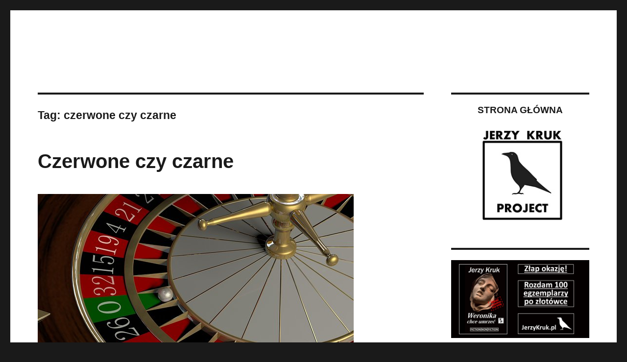

--- FILE ---
content_type: text/html; charset=UTF-8
request_url: https://jerzykruk.pl/tag/czerwone-czy-czarne/
body_size: 21091
content:
<!DOCTYPE html>
<html lang="pl-PL" class="no-js">
<head>
	<meta charset="UTF-8">
	<meta name="viewport" content="width=device-width, initial-scale=1.0">
	<link rel="profile" href="https://gmpg.org/xfn/11">
		<link rel="dns-prefetch" href="//cdn.hu-manity.co" />
		<!-- Cookie Compliance -->
		<script type="text/javascript">var huOptions = {"appID":"jerzykrukpl-de05809","currentLanguage":"pl","blocking":false,"globalCookie":false,"isAdmin":false,"privacyConsent":true,"forms":[]};</script>
		<script type="text/javascript" src="https://cdn.hu-manity.co/hu-banner.min.js"></script>            <meta property="og:type" content="object"/>
            <meta property="og:site_name" content="JERZY KRUK"/>
            <meta property="og:title" content="Archiwa: czerwone czy czarne - JERZY KRUK"/>
            <meta property="og:url" content="https://jerzykruk.pl/tag/czerwone-czy-czarne?tag=czerwone-czy-czarne"/>
            <meta property="og:description" content="Strona autorska"/>
        
        <script>(function(html){html.className = html.className.replace(/\bno-js\b/,'js')})(document.documentElement);</script>
<meta name='robots' content='index, follow, max-image-preview:large, max-snippet:-1, max-video-preview:-1' />
<script>window._wca = window._wca || [];</script>

	<!-- This site is optimized with the Yoast SEO plugin v26.5 - https://yoast.com/wordpress/plugins/seo/ -->
	<title>Archiwa: czerwone czy czarne - JERZY KRUK</title>
	<link rel="canonical" href="https://jerzykruk.pl/tag/czerwone-czy-czarne/" />
	<meta property="og:locale" content="pl_PL" />
	<meta property="og:type" content="article" />
	<meta property="og:title" content="Archiwa: czerwone czy czarne - JERZY KRUK" />
	<meta property="og:url" content="https://jerzykruk.pl/tag/czerwone-czy-czarne/" />
	<meta property="og:site_name" content="JERZY KRUK" />
	<meta name="twitter:card" content="summary_large_image" />
	<script type="application/ld+json" class="yoast-schema-graph">{"@context":"https://schema.org","@graph":[{"@type":"CollectionPage","@id":"https://jerzykruk.pl/tag/czerwone-czy-czarne/","url":"https://jerzykruk.pl/tag/czerwone-czy-czarne/","name":"Archiwa: czerwone czy czarne - JERZY KRUK","isPartOf":{"@id":"https://jerzykruk.pl/#website"},"primaryImageOfPage":{"@id":"https://jerzykruk.pl/tag/czerwone-czy-czarne/#primaryimage"},"image":{"@id":"https://jerzykruk.pl/tag/czerwone-czy-czarne/#primaryimage"},"thumbnailUrl":"https://jerzykruk.pl/wp-content/uploads/2019/10/gambling-2001128__340.jpg","breadcrumb":{"@id":"https://jerzykruk.pl/tag/czerwone-czy-czarne/#breadcrumb"},"inLanguage":"pl-PL"},{"@type":"ImageObject","inLanguage":"pl-PL","@id":"https://jerzykruk.pl/tag/czerwone-czy-czarne/#primaryimage","url":"https://jerzykruk.pl/wp-content/uploads/2019/10/gambling-2001128__340.jpg","contentUrl":"https://jerzykruk.pl/wp-content/uploads/2019/10/gambling-2001128__340.jpg","width":645,"height":340},{"@type":"BreadcrumbList","@id":"https://jerzykruk.pl/tag/czerwone-czy-czarne/#breadcrumb","itemListElement":[{"@type":"ListItem","position":1,"name":"Strona główna","item":"https://jerzykruk.pl/"},{"@type":"ListItem","position":2,"name":"czerwone czy czarne"}]},{"@type":"WebSite","@id":"https://jerzykruk.pl/#website","url":"https://jerzykruk.pl/","name":"JERZY KRUK","description":"Strona autorska","potentialAction":[{"@type":"SearchAction","target":{"@type":"EntryPoint","urlTemplate":"https://jerzykruk.pl/?s={search_term_string}"},"query-input":{"@type":"PropertyValueSpecification","valueRequired":true,"valueName":"search_term_string"}}],"inLanguage":"pl-PL"}]}</script>
	<!-- / Yoast SEO plugin. -->


<link rel='dns-prefetch' href='//www.googletagmanager.com' />
<link rel='dns-prefetch' href='//stats.wp.com' />
<link rel="alternate" type="application/rss+xml" title="JERZY KRUK &raquo; Kanał z wpisami" href="https://jerzykruk.pl/feed/" />
<link rel="alternate" type="application/rss+xml" title="JERZY KRUK &raquo; Kanał z komentarzami" href="https://jerzykruk.pl/comments/feed/" />
<link rel="alternate" type="application/rss+xml" title="JERZY KRUK &raquo; Kanał z wpisami otagowanymi jako czerwone czy czarne" href="https://jerzykruk.pl/tag/czerwone-czy-czarne/feed/" />
<style id='wp-img-auto-sizes-contain-inline-css'>
img:is([sizes=auto i],[sizes^="auto," i]){contain-intrinsic-size:3000px 1500px}
/*# sourceURL=wp-img-auto-sizes-contain-inline-css */
</style>
<link rel='stylesheet' id='twentysixteen-jetpack-css' href='https://jerzykruk.pl/wp-content/plugins/jetpack/modules/theme-tools/compat/twentysixteen.css?ver=15.1.1' media='all' />
<style id='wp-emoji-styles-inline-css'>

	img.wp-smiley, img.emoji {
		display: inline !important;
		border: none !important;
		box-shadow: none !important;
		height: 1em !important;
		width: 1em !important;
		margin: 0 0.07em !important;
		vertical-align: -0.1em !important;
		background: none !important;
		padding: 0 !important;
	}
/*# sourceURL=wp-emoji-styles-inline-css */
</style>
<style id='wp-block-library-inline-css'>
:root{--wp-block-synced-color:#7a00df;--wp-block-synced-color--rgb:122,0,223;--wp-bound-block-color:var(--wp-block-synced-color);--wp-editor-canvas-background:#ddd;--wp-admin-theme-color:#007cba;--wp-admin-theme-color--rgb:0,124,186;--wp-admin-theme-color-darker-10:#006ba1;--wp-admin-theme-color-darker-10--rgb:0,107,160.5;--wp-admin-theme-color-darker-20:#005a87;--wp-admin-theme-color-darker-20--rgb:0,90,135;--wp-admin-border-width-focus:2px}@media (min-resolution:192dpi){:root{--wp-admin-border-width-focus:1.5px}}.wp-element-button{cursor:pointer}:root .has-very-light-gray-background-color{background-color:#eee}:root .has-very-dark-gray-background-color{background-color:#313131}:root .has-very-light-gray-color{color:#eee}:root .has-very-dark-gray-color{color:#313131}:root .has-vivid-green-cyan-to-vivid-cyan-blue-gradient-background{background:linear-gradient(135deg,#00d084,#0693e3)}:root .has-purple-crush-gradient-background{background:linear-gradient(135deg,#34e2e4,#4721fb 50%,#ab1dfe)}:root .has-hazy-dawn-gradient-background{background:linear-gradient(135deg,#faaca8,#dad0ec)}:root .has-subdued-olive-gradient-background{background:linear-gradient(135deg,#fafae1,#67a671)}:root .has-atomic-cream-gradient-background{background:linear-gradient(135deg,#fdd79a,#004a59)}:root .has-nightshade-gradient-background{background:linear-gradient(135deg,#330968,#31cdcf)}:root .has-midnight-gradient-background{background:linear-gradient(135deg,#020381,#2874fc)}:root{--wp--preset--font-size--normal:16px;--wp--preset--font-size--huge:42px}.has-regular-font-size{font-size:1em}.has-larger-font-size{font-size:2.625em}.has-normal-font-size{font-size:var(--wp--preset--font-size--normal)}.has-huge-font-size{font-size:var(--wp--preset--font-size--huge)}.has-text-align-center{text-align:center}.has-text-align-left{text-align:left}.has-text-align-right{text-align:right}.has-fit-text{white-space:nowrap!important}#end-resizable-editor-section{display:none}.aligncenter{clear:both}.items-justified-left{justify-content:flex-start}.items-justified-center{justify-content:center}.items-justified-right{justify-content:flex-end}.items-justified-space-between{justify-content:space-between}.screen-reader-text{border:0;clip-path:inset(50%);height:1px;margin:-1px;overflow:hidden;padding:0;position:absolute;width:1px;word-wrap:normal!important}.screen-reader-text:focus{background-color:#ddd;clip-path:none;color:#444;display:block;font-size:1em;height:auto;left:5px;line-height:normal;padding:15px 23px 14px;text-decoration:none;top:5px;width:auto;z-index:100000}html :where(.has-border-color){border-style:solid}html :where([style*=border-top-color]){border-top-style:solid}html :where([style*=border-right-color]){border-right-style:solid}html :where([style*=border-bottom-color]){border-bottom-style:solid}html :where([style*=border-left-color]){border-left-style:solid}html :where([style*=border-width]){border-style:solid}html :where([style*=border-top-width]){border-top-style:solid}html :where([style*=border-right-width]){border-right-style:solid}html :where([style*=border-bottom-width]){border-bottom-style:solid}html :where([style*=border-left-width]){border-left-style:solid}html :where(img[class*=wp-image-]){height:auto;max-width:100%}:where(figure){margin:0 0 1em}html :where(.is-position-sticky){--wp-admin--admin-bar--position-offset:var(--wp-admin--admin-bar--height,0px)}@media screen and (max-width:600px){html :where(.is-position-sticky){--wp-admin--admin-bar--position-offset:0px}}

/*# sourceURL=wp-block-library-inline-css */
</style><style id='wp-block-image-inline-css'>
.wp-block-image>a,.wp-block-image>figure>a{display:inline-block}.wp-block-image img{box-sizing:border-box;height:auto;max-width:100%;vertical-align:bottom}@media not (prefers-reduced-motion){.wp-block-image img.hide{visibility:hidden}.wp-block-image img.show{animation:show-content-image .4s}}.wp-block-image[style*=border-radius] img,.wp-block-image[style*=border-radius]>a{border-radius:inherit}.wp-block-image.has-custom-border img{box-sizing:border-box}.wp-block-image.aligncenter{text-align:center}.wp-block-image.alignfull>a,.wp-block-image.alignwide>a{width:100%}.wp-block-image.alignfull img,.wp-block-image.alignwide img{height:auto;width:100%}.wp-block-image .aligncenter,.wp-block-image .alignleft,.wp-block-image .alignright,.wp-block-image.aligncenter,.wp-block-image.alignleft,.wp-block-image.alignright{display:table}.wp-block-image .aligncenter>figcaption,.wp-block-image .alignleft>figcaption,.wp-block-image .alignright>figcaption,.wp-block-image.aligncenter>figcaption,.wp-block-image.alignleft>figcaption,.wp-block-image.alignright>figcaption{caption-side:bottom;display:table-caption}.wp-block-image .alignleft{float:left;margin:.5em 1em .5em 0}.wp-block-image .alignright{float:right;margin:.5em 0 .5em 1em}.wp-block-image .aligncenter{margin-left:auto;margin-right:auto}.wp-block-image :where(figcaption){margin-bottom:1em;margin-top:.5em}.wp-block-image.is-style-circle-mask img{border-radius:9999px}@supports ((-webkit-mask-image:none) or (mask-image:none)) or (-webkit-mask-image:none){.wp-block-image.is-style-circle-mask img{border-radius:0;-webkit-mask-image:url('data:image/svg+xml;utf8,<svg viewBox="0 0 100 100" xmlns="http://www.w3.org/2000/svg"><circle cx="50" cy="50" r="50"/></svg>');mask-image:url('data:image/svg+xml;utf8,<svg viewBox="0 0 100 100" xmlns="http://www.w3.org/2000/svg"><circle cx="50" cy="50" r="50"/></svg>');mask-mode:alpha;-webkit-mask-position:center;mask-position:center;-webkit-mask-repeat:no-repeat;mask-repeat:no-repeat;-webkit-mask-size:contain;mask-size:contain}}:root :where(.wp-block-image.is-style-rounded img,.wp-block-image .is-style-rounded img){border-radius:9999px}.wp-block-image figure{margin:0}.wp-lightbox-container{display:flex;flex-direction:column;position:relative}.wp-lightbox-container img{cursor:zoom-in}.wp-lightbox-container img:hover+button{opacity:1}.wp-lightbox-container button{align-items:center;backdrop-filter:blur(16px) saturate(180%);background-color:#5a5a5a40;border:none;border-radius:4px;cursor:zoom-in;display:flex;height:20px;justify-content:center;opacity:0;padding:0;position:absolute;right:16px;text-align:center;top:16px;width:20px;z-index:100}@media not (prefers-reduced-motion){.wp-lightbox-container button{transition:opacity .2s ease}}.wp-lightbox-container button:focus-visible{outline:3px auto #5a5a5a40;outline:3px auto -webkit-focus-ring-color;outline-offset:3px}.wp-lightbox-container button:hover{cursor:pointer;opacity:1}.wp-lightbox-container button:focus{opacity:1}.wp-lightbox-container button:focus,.wp-lightbox-container button:hover,.wp-lightbox-container button:not(:hover):not(:active):not(.has-background){background-color:#5a5a5a40;border:none}.wp-lightbox-overlay{box-sizing:border-box;cursor:zoom-out;height:100vh;left:0;overflow:hidden;position:fixed;top:0;visibility:hidden;width:100%;z-index:100000}.wp-lightbox-overlay .close-button{align-items:center;cursor:pointer;display:flex;justify-content:center;min-height:40px;min-width:40px;padding:0;position:absolute;right:calc(env(safe-area-inset-right) + 16px);top:calc(env(safe-area-inset-top) + 16px);z-index:5000000}.wp-lightbox-overlay .close-button:focus,.wp-lightbox-overlay .close-button:hover,.wp-lightbox-overlay .close-button:not(:hover):not(:active):not(.has-background){background:none;border:none}.wp-lightbox-overlay .lightbox-image-container{height:var(--wp--lightbox-container-height);left:50%;overflow:hidden;position:absolute;top:50%;transform:translate(-50%,-50%);transform-origin:top left;width:var(--wp--lightbox-container-width);z-index:9999999999}.wp-lightbox-overlay .wp-block-image{align-items:center;box-sizing:border-box;display:flex;height:100%;justify-content:center;margin:0;position:relative;transform-origin:0 0;width:100%;z-index:3000000}.wp-lightbox-overlay .wp-block-image img{height:var(--wp--lightbox-image-height);min-height:var(--wp--lightbox-image-height);min-width:var(--wp--lightbox-image-width);width:var(--wp--lightbox-image-width)}.wp-lightbox-overlay .wp-block-image figcaption{display:none}.wp-lightbox-overlay button{background:none;border:none}.wp-lightbox-overlay .scrim{background-color:#fff;height:100%;opacity:.9;position:absolute;width:100%;z-index:2000000}.wp-lightbox-overlay.active{visibility:visible}@media not (prefers-reduced-motion){.wp-lightbox-overlay.active{animation:turn-on-visibility .25s both}.wp-lightbox-overlay.active img{animation:turn-on-visibility .35s both}.wp-lightbox-overlay.show-closing-animation:not(.active){animation:turn-off-visibility .35s both}.wp-lightbox-overlay.show-closing-animation:not(.active) img{animation:turn-off-visibility .25s both}.wp-lightbox-overlay.zoom.active{animation:none;opacity:1;visibility:visible}.wp-lightbox-overlay.zoom.active .lightbox-image-container{animation:lightbox-zoom-in .4s}.wp-lightbox-overlay.zoom.active .lightbox-image-container img{animation:none}.wp-lightbox-overlay.zoom.active .scrim{animation:turn-on-visibility .4s forwards}.wp-lightbox-overlay.zoom.show-closing-animation:not(.active){animation:none}.wp-lightbox-overlay.zoom.show-closing-animation:not(.active) .lightbox-image-container{animation:lightbox-zoom-out .4s}.wp-lightbox-overlay.zoom.show-closing-animation:not(.active) .lightbox-image-container img{animation:none}.wp-lightbox-overlay.zoom.show-closing-animation:not(.active) .scrim{animation:turn-off-visibility .4s forwards}}@keyframes show-content-image{0%{visibility:hidden}99%{visibility:hidden}to{visibility:visible}}@keyframes turn-on-visibility{0%{opacity:0}to{opacity:1}}@keyframes turn-off-visibility{0%{opacity:1;visibility:visible}99%{opacity:0;visibility:visible}to{opacity:0;visibility:hidden}}@keyframes lightbox-zoom-in{0%{transform:translate(calc((-100vw + var(--wp--lightbox-scrollbar-width))/2 + var(--wp--lightbox-initial-left-position)),calc(-50vh + var(--wp--lightbox-initial-top-position))) scale(var(--wp--lightbox-scale))}to{transform:translate(-50%,-50%) scale(1)}}@keyframes lightbox-zoom-out{0%{transform:translate(-50%,-50%) scale(1);visibility:visible}99%{visibility:visible}to{transform:translate(calc((-100vw + var(--wp--lightbox-scrollbar-width))/2 + var(--wp--lightbox-initial-left-position)),calc(-50vh + var(--wp--lightbox-initial-top-position))) scale(var(--wp--lightbox-scale));visibility:hidden}}
/*# sourceURL=https://jerzykruk.pl/wp-includes/blocks/image/style.min.css */
</style>
<style id='wp-block-image-theme-inline-css'>
:root :where(.wp-block-image figcaption){color:#555;font-size:13px;text-align:center}.is-dark-theme :root :where(.wp-block-image figcaption){color:#ffffffa6}.wp-block-image{margin:0 0 1em}
/*# sourceURL=https://jerzykruk.pl/wp-includes/blocks/image/theme.min.css */
</style>
<style id='wp-block-paragraph-inline-css'>
.is-small-text{font-size:.875em}.is-regular-text{font-size:1em}.is-large-text{font-size:2.25em}.is-larger-text{font-size:3em}.has-drop-cap:not(:focus):first-letter{float:left;font-size:8.4em;font-style:normal;font-weight:100;line-height:.68;margin:.05em .1em 0 0;text-transform:uppercase}body.rtl .has-drop-cap:not(:focus):first-letter{float:none;margin-left:.1em}p.has-drop-cap.has-background{overflow:hidden}:root :where(p.has-background){padding:1.25em 2.375em}:where(p.has-text-color:not(.has-link-color)) a{color:inherit}p.has-text-align-left[style*="writing-mode:vertical-lr"],p.has-text-align-right[style*="writing-mode:vertical-rl"]{rotate:180deg}
/*# sourceURL=https://jerzykruk.pl/wp-includes/blocks/paragraph/style.min.css */
</style>
<link rel='stylesheet' id='wc-blocks-style-css' href='https://jerzykruk.pl/wp-content/plugins/woocommerce/assets/client/blocks/wc-blocks.css?ver=wc-10.2.2' media='all' />
<style id='global-styles-inline-css'>
:root{--wp--preset--aspect-ratio--square: 1;--wp--preset--aspect-ratio--4-3: 4/3;--wp--preset--aspect-ratio--3-4: 3/4;--wp--preset--aspect-ratio--3-2: 3/2;--wp--preset--aspect-ratio--2-3: 2/3;--wp--preset--aspect-ratio--16-9: 16/9;--wp--preset--aspect-ratio--9-16: 9/16;--wp--preset--color--black: #000000;--wp--preset--color--cyan-bluish-gray: #abb8c3;--wp--preset--color--white: #fff;--wp--preset--color--pale-pink: #f78da7;--wp--preset--color--vivid-red: #cf2e2e;--wp--preset--color--luminous-vivid-orange: #ff6900;--wp--preset--color--luminous-vivid-amber: #fcb900;--wp--preset--color--light-green-cyan: #7bdcb5;--wp--preset--color--vivid-green-cyan: #00d084;--wp--preset--color--pale-cyan-blue: #8ed1fc;--wp--preset--color--vivid-cyan-blue: #0693e3;--wp--preset--color--vivid-purple: #9b51e0;--wp--preset--color--dark-gray: #1a1a1a;--wp--preset--color--medium-gray: #686868;--wp--preset--color--light-gray: #e5e5e5;--wp--preset--color--blue-gray: #4d545c;--wp--preset--color--bright-blue: #007acc;--wp--preset--color--light-blue: #9adffd;--wp--preset--color--dark-brown: #402b30;--wp--preset--color--medium-brown: #774e24;--wp--preset--color--dark-red: #640c1f;--wp--preset--color--bright-red: #ff675f;--wp--preset--color--yellow: #ffef8e;--wp--preset--gradient--vivid-cyan-blue-to-vivid-purple: linear-gradient(135deg,rgb(6,147,227) 0%,rgb(155,81,224) 100%);--wp--preset--gradient--light-green-cyan-to-vivid-green-cyan: linear-gradient(135deg,rgb(122,220,180) 0%,rgb(0,208,130) 100%);--wp--preset--gradient--luminous-vivid-amber-to-luminous-vivid-orange: linear-gradient(135deg,rgb(252,185,0) 0%,rgb(255,105,0) 100%);--wp--preset--gradient--luminous-vivid-orange-to-vivid-red: linear-gradient(135deg,rgb(255,105,0) 0%,rgb(207,46,46) 100%);--wp--preset--gradient--very-light-gray-to-cyan-bluish-gray: linear-gradient(135deg,rgb(238,238,238) 0%,rgb(169,184,195) 100%);--wp--preset--gradient--cool-to-warm-spectrum: linear-gradient(135deg,rgb(74,234,220) 0%,rgb(151,120,209) 20%,rgb(207,42,186) 40%,rgb(238,44,130) 60%,rgb(251,105,98) 80%,rgb(254,248,76) 100%);--wp--preset--gradient--blush-light-purple: linear-gradient(135deg,rgb(255,206,236) 0%,rgb(152,150,240) 100%);--wp--preset--gradient--blush-bordeaux: linear-gradient(135deg,rgb(254,205,165) 0%,rgb(254,45,45) 50%,rgb(107,0,62) 100%);--wp--preset--gradient--luminous-dusk: linear-gradient(135deg,rgb(255,203,112) 0%,rgb(199,81,192) 50%,rgb(65,88,208) 100%);--wp--preset--gradient--pale-ocean: linear-gradient(135deg,rgb(255,245,203) 0%,rgb(182,227,212) 50%,rgb(51,167,181) 100%);--wp--preset--gradient--electric-grass: linear-gradient(135deg,rgb(202,248,128) 0%,rgb(113,206,126) 100%);--wp--preset--gradient--midnight: linear-gradient(135deg,rgb(2,3,129) 0%,rgb(40,116,252) 100%);--wp--preset--font-size--small: 13px;--wp--preset--font-size--medium: 20px;--wp--preset--font-size--large: 36px;--wp--preset--font-size--x-large: 42px;--wp--preset--spacing--20: 0.44rem;--wp--preset--spacing--30: 0.67rem;--wp--preset--spacing--40: 1rem;--wp--preset--spacing--50: 1.5rem;--wp--preset--spacing--60: 2.25rem;--wp--preset--spacing--70: 3.38rem;--wp--preset--spacing--80: 5.06rem;--wp--preset--shadow--natural: 6px 6px 9px rgba(0, 0, 0, 0.2);--wp--preset--shadow--deep: 12px 12px 50px rgba(0, 0, 0, 0.4);--wp--preset--shadow--sharp: 6px 6px 0px rgba(0, 0, 0, 0.2);--wp--preset--shadow--outlined: 6px 6px 0px -3px rgb(255, 255, 255), 6px 6px rgb(0, 0, 0);--wp--preset--shadow--crisp: 6px 6px 0px rgb(0, 0, 0);}:where(.is-layout-flex){gap: 0.5em;}:where(.is-layout-grid){gap: 0.5em;}body .is-layout-flex{display: flex;}.is-layout-flex{flex-wrap: wrap;align-items: center;}.is-layout-flex > :is(*, div){margin: 0;}body .is-layout-grid{display: grid;}.is-layout-grid > :is(*, div){margin: 0;}:where(.wp-block-columns.is-layout-flex){gap: 2em;}:where(.wp-block-columns.is-layout-grid){gap: 2em;}:where(.wp-block-post-template.is-layout-flex){gap: 1.25em;}:where(.wp-block-post-template.is-layout-grid){gap: 1.25em;}.has-black-color{color: var(--wp--preset--color--black) !important;}.has-cyan-bluish-gray-color{color: var(--wp--preset--color--cyan-bluish-gray) !important;}.has-white-color{color: var(--wp--preset--color--white) !important;}.has-pale-pink-color{color: var(--wp--preset--color--pale-pink) !important;}.has-vivid-red-color{color: var(--wp--preset--color--vivid-red) !important;}.has-luminous-vivid-orange-color{color: var(--wp--preset--color--luminous-vivid-orange) !important;}.has-luminous-vivid-amber-color{color: var(--wp--preset--color--luminous-vivid-amber) !important;}.has-light-green-cyan-color{color: var(--wp--preset--color--light-green-cyan) !important;}.has-vivid-green-cyan-color{color: var(--wp--preset--color--vivid-green-cyan) !important;}.has-pale-cyan-blue-color{color: var(--wp--preset--color--pale-cyan-blue) !important;}.has-vivid-cyan-blue-color{color: var(--wp--preset--color--vivid-cyan-blue) !important;}.has-vivid-purple-color{color: var(--wp--preset--color--vivid-purple) !important;}.has-black-background-color{background-color: var(--wp--preset--color--black) !important;}.has-cyan-bluish-gray-background-color{background-color: var(--wp--preset--color--cyan-bluish-gray) !important;}.has-white-background-color{background-color: var(--wp--preset--color--white) !important;}.has-pale-pink-background-color{background-color: var(--wp--preset--color--pale-pink) !important;}.has-vivid-red-background-color{background-color: var(--wp--preset--color--vivid-red) !important;}.has-luminous-vivid-orange-background-color{background-color: var(--wp--preset--color--luminous-vivid-orange) !important;}.has-luminous-vivid-amber-background-color{background-color: var(--wp--preset--color--luminous-vivid-amber) !important;}.has-light-green-cyan-background-color{background-color: var(--wp--preset--color--light-green-cyan) !important;}.has-vivid-green-cyan-background-color{background-color: var(--wp--preset--color--vivid-green-cyan) !important;}.has-pale-cyan-blue-background-color{background-color: var(--wp--preset--color--pale-cyan-blue) !important;}.has-vivid-cyan-blue-background-color{background-color: var(--wp--preset--color--vivid-cyan-blue) !important;}.has-vivid-purple-background-color{background-color: var(--wp--preset--color--vivid-purple) !important;}.has-black-border-color{border-color: var(--wp--preset--color--black) !important;}.has-cyan-bluish-gray-border-color{border-color: var(--wp--preset--color--cyan-bluish-gray) !important;}.has-white-border-color{border-color: var(--wp--preset--color--white) !important;}.has-pale-pink-border-color{border-color: var(--wp--preset--color--pale-pink) !important;}.has-vivid-red-border-color{border-color: var(--wp--preset--color--vivid-red) !important;}.has-luminous-vivid-orange-border-color{border-color: var(--wp--preset--color--luminous-vivid-orange) !important;}.has-luminous-vivid-amber-border-color{border-color: var(--wp--preset--color--luminous-vivid-amber) !important;}.has-light-green-cyan-border-color{border-color: var(--wp--preset--color--light-green-cyan) !important;}.has-vivid-green-cyan-border-color{border-color: var(--wp--preset--color--vivid-green-cyan) !important;}.has-pale-cyan-blue-border-color{border-color: var(--wp--preset--color--pale-cyan-blue) !important;}.has-vivid-cyan-blue-border-color{border-color: var(--wp--preset--color--vivid-cyan-blue) !important;}.has-vivid-purple-border-color{border-color: var(--wp--preset--color--vivid-purple) !important;}.has-vivid-cyan-blue-to-vivid-purple-gradient-background{background: var(--wp--preset--gradient--vivid-cyan-blue-to-vivid-purple) !important;}.has-light-green-cyan-to-vivid-green-cyan-gradient-background{background: var(--wp--preset--gradient--light-green-cyan-to-vivid-green-cyan) !important;}.has-luminous-vivid-amber-to-luminous-vivid-orange-gradient-background{background: var(--wp--preset--gradient--luminous-vivid-amber-to-luminous-vivid-orange) !important;}.has-luminous-vivid-orange-to-vivid-red-gradient-background{background: var(--wp--preset--gradient--luminous-vivid-orange-to-vivid-red) !important;}.has-very-light-gray-to-cyan-bluish-gray-gradient-background{background: var(--wp--preset--gradient--very-light-gray-to-cyan-bluish-gray) !important;}.has-cool-to-warm-spectrum-gradient-background{background: var(--wp--preset--gradient--cool-to-warm-spectrum) !important;}.has-blush-light-purple-gradient-background{background: var(--wp--preset--gradient--blush-light-purple) !important;}.has-blush-bordeaux-gradient-background{background: var(--wp--preset--gradient--blush-bordeaux) !important;}.has-luminous-dusk-gradient-background{background: var(--wp--preset--gradient--luminous-dusk) !important;}.has-pale-ocean-gradient-background{background: var(--wp--preset--gradient--pale-ocean) !important;}.has-electric-grass-gradient-background{background: var(--wp--preset--gradient--electric-grass) !important;}.has-midnight-gradient-background{background: var(--wp--preset--gradient--midnight) !important;}.has-small-font-size{font-size: var(--wp--preset--font-size--small) !important;}.has-medium-font-size{font-size: var(--wp--preset--font-size--medium) !important;}.has-large-font-size{font-size: var(--wp--preset--font-size--large) !important;}.has-x-large-font-size{font-size: var(--wp--preset--font-size--x-large) !important;}
/*# sourceURL=global-styles-inline-css */
</style>

<style id='classic-theme-styles-inline-css'>
/*! This file is auto-generated */
.wp-block-button__link{color:#fff;background-color:#32373c;border-radius:9999px;box-shadow:none;text-decoration:none;padding:calc(.667em + 2px) calc(1.333em + 2px);font-size:1.125em}.wp-block-file__button{background:#32373c;color:#fff;text-decoration:none}
/*# sourceURL=/wp-includes/css/classic-themes.min.css */
</style>
<link rel='stylesheet' id='fontawesome-css' href='https://jerzykruk.pl/wp-content/plugins/cpo-companion/assets/css/fontawesome.css?ver=6.9' media='all' />
<link rel='stylesheet' id='cpo-companion-style-css' href='https://jerzykruk.pl/wp-content/plugins/cpo-companion/assets/css/style.css?ver=6.9' media='all' />
<link rel='stylesheet' id='easy-social-sharing-general-css' href='https://jerzykruk.pl/wp-content/plugins/easy-social-sharing/assets/css/easy-social-sharing.css?ver=1.3.6' media='all' />
<style id='easy-social-sharing-general-inline-css'>

			#ess-wrap-sidebar-networks .socicon,
			#ess-wrap-inline-networks .ess-social-sharing,
			#ess-wrap-inline-networks.ess-inline-layout-two .socicon,
			#ess-wrap-inline-networks.ess-inline-layout-two .ess-social-count,
			#ess-wrap-inline-networks.ess-inline-layout-two .ess-more-networks {
				background: #111111;
				color: #ffffff !important;
			}

			#ess-wrap-sidebar-networks .socicon:hover,
			#ess-wrap-inline-networks .ess-social-sharing:hover,
			#ess-wrap-inline-networks.ess-inline-layout-two .ess-social-sharing:hover .socicon,
			#ess-wrap-inline-networks.ess-inline-layout-two .ess-social-sharing:hover .ess-social-count,
			#ess-wrap-inline-networks.ess-inline-layout-two .ess-social-sharing:hover .ess-more-networks {
				background: #99a7b7;
				color: #202020 !important;
			}

			#ess-wrap-inline-networks.ess-inline-layout-two .ess-social-sharing:hover .socicon,
			#ess-wrap-inline-networks.ess-inline-layout-two .ess-social-sharing:hover .ess-social-count,
			#ess-wrap-inline-networks.ess-inline-layout-two .ess-social-sharing:hover .ess-more-networks {
				color:#ffffff !important;
			}

			#ess-wrap-inline-networks.ess-inline-layout-one .socicon,
			#ess-wrap-inline-networks.ess-inline-layout-one .ess-social-count,
			#ess-wrap-inline-networks.ess-inline-layout-one .ess-more-networks,
			.ess-popup-wrapper .inline-networks {
				background: #0e0e0e;
				color: #ffffff !important;
			}

			#ess-wrap-inline-networks.ess-inline-layout-one .ess-social-sharing:hover .socicon,
			#ess-wrap-inline-networks.ess-inline-layout-one .ess-social-sharing:hover .ess-social-count {
				background: #7a8692;
				color: #202020 !important;
			}

			#ess-wrap-inline-networks.ess-no-network-label .ess-social-sharing .ess-social-count {
				background: #414141;
			}

			#ess-wrap-inline-networks.ess-no-network-label .ess-social-sharing:hover .ess-social-count {
				background: #adb9c5;
			}
		
/*# sourceURL=easy-social-sharing-general-inline-css */
</style>
<style id='np-woocommerce-base-fonts-inline-css'>

        @font-face {
            font-family: 'star';
            src: url('https://jerzykruk.pl/wp-content/plugins/woocommerce/assets/fonts/star.eot');
            src: url('https://jerzykruk.pl/wp-content/plugins/woocommerce/assets/fonts/star.eot?#iefix') format('embedded-opentype'),
                 url('https://jerzykruk.pl/wp-content/plugins/woocommerce/assets/fonts/star.woff') format('woff'),
                 url('https://jerzykruk.pl/wp-content/plugins/woocommerce/assets/fonts/star.ttf') format('truetype'),
                 url('https://jerzykruk.pl/wp-content/plugins/woocommerce/assets/fonts/star.svg#star') format('svg');
            font-weight: normal;
            font-style: normal;
        }
        @font-face {
            font-family: 'WooCommerce';
            src: url('https://jerzykruk.pl/wp-content/plugins/woocommerce/assets/fonts/WooCommerce.eot');
            src: url('https://jerzykruk.pl/wp-content/plugins/woocommerce/assets/fonts/WooCommerce.eot?#iefix') format('embedded-opentype'),
                 url('https://jerzykruk.pl/wp-content/plugins/woocommerce/assets/fonts/WooCommerce.woff') format('woff'),
                 url('https://jerzykruk.pl/wp-content/plugins/woocommerce/assets/fonts/WooCommerce.ttf') format('truetype'),
                 url('https://jerzykruk.pl/wp-content/plugins/woocommerce/assets/fonts/WooCommerce.svg#WooCommerce') format('svg');
            font-weight: 400;
            font-style: normal;
        }
/*# sourceURL=np-woocommerce-base-fonts-inline-css */
</style>
<link rel='stylesheet' id='page-visit-counter-pro-css' href='https://jerzykruk.pl/wp-content/plugins/page-visit-counter/public/css/page-visit-counter-public.css?ver=6.0.8' media='all' />
<link rel='stylesheet' id='toc-screen-css' href='https://jerzykruk.pl/wp-content/plugins/table-of-contents-plus/screen.min.css?ver=2411.1' media='all' />
<link rel='stylesheet' id='woocommerce-layout-css' href='https://jerzykruk.pl/wp-content/plugins/woocommerce/assets/css/woocommerce-layout.css?ver=10.2.2' media='all' />
<style id='woocommerce-layout-inline-css'>

	.infinite-scroll .woocommerce-pagination {
		display: none;
	}
/*# sourceURL=woocommerce-layout-inline-css */
</style>
<link rel='stylesheet' id='woocommerce-smallscreen-css' href='https://jerzykruk.pl/wp-content/plugins/woocommerce/assets/css/woocommerce-smallscreen.css?ver=10.2.2' media='only screen and (max-width: 768px)' />
<link rel='stylesheet' id='woocommerce-general-css' href='https://jerzykruk.pl/wp-content/plugins/woocommerce/assets/css/woocommerce.css?ver=10.2.2' media='all' />
<style id='woocommerce-inline-inline-css'>
.woocommerce form .form-row .required { visibility: visible; }
/*# sourceURL=woocommerce-inline-inline-css */
</style>
<link rel='stylesheet' id='brands-styles-css' href='https://jerzykruk.pl/wp-content/plugins/woocommerce/assets/css/brands.css?ver=10.2.2' media='all' />
<link rel='stylesheet' id='twentysixteen-fonts-css' href='https://jerzykruk.pl/wp-content/themes/twentysixteen/fonts/merriweather-plus-inconsolata.css?ver=20230328' media='all' />
<link rel='stylesheet' id='genericons-css' href='https://jerzykruk.pl/wp-content/plugins/jetpack/_inc/genericons/genericons/genericons.css?ver=3.1' media='all' />
<link rel='stylesheet' id='twentysixteen-style-css' href='https://jerzykruk.pl/wp-content/themes/twentysixteen/style.css?ver=20250715' media='all' />
<style id='twentysixteen-style-inline-css'>

		/* Custom Link Color */
		.menu-toggle:hover,
		.menu-toggle:focus,
		a,
		.main-navigation a:hover,
		.main-navigation a:focus,
		.dropdown-toggle:hover,
		.dropdown-toggle:focus,
		.social-navigation a:hover:before,
		.social-navigation a:focus:before,
		.post-navigation a:hover .post-title,
		.post-navigation a:focus .post-title,
		.tagcloud a:hover,
		.tagcloud a:focus,
		.site-branding .site-title a:hover,
		.site-branding .site-title a:focus,
		.entry-title a:hover,
		.entry-title a:focus,
		.entry-footer a:hover,
		.entry-footer a:focus,
		.comment-metadata a:hover,
		.comment-metadata a:focus,
		.pingback .comment-edit-link:hover,
		.pingback .comment-edit-link:focus,
		.comment-reply-link,
		.comment-reply-link:hover,
		.comment-reply-link:focus,
		.required,
		.site-info a:hover,
		.site-info a:focus {
			color: #3a2727;
		}

		mark,
		ins,
		button:hover,
		button:focus,
		input[type="button"]:hover,
		input[type="button"]:focus,
		input[type="reset"]:hover,
		input[type="reset"]:focus,
		input[type="submit"]:hover,
		input[type="submit"]:focus,
		.pagination .prev:hover,
		.pagination .prev:focus,
		.pagination .next:hover,
		.pagination .next:focus,
		.widget_calendar tbody a,
		.page-links a:hover,
		.page-links a:focus {
			background-color: #3a2727;
		}

		input[type="date"]:focus,
		input[type="time"]:focus,
		input[type="datetime-local"]:focus,
		input[type="week"]:focus,
		input[type="month"]:focus,
		input[type="text"]:focus,
		input[type="email"]:focus,
		input[type="url"]:focus,
		input[type="password"]:focus,
		input[type="search"]:focus,
		input[type="tel"]:focus,
		input[type="number"]:focus,
		textarea:focus,
		.tagcloud a:hover,
		.tagcloud a:focus,
		.menu-toggle:hover,
		.menu-toggle:focus {
			border-color: #3a2727;
		}

		@media screen and (min-width: 56.875em) {
			.main-navigation li:hover > a,
			.main-navigation li.focus > a {
				color: #3a2727;
			}
		}
	
/*# sourceURL=twentysixteen-style-inline-css */
</style>
<link rel='stylesheet' id='twentysixteen-block-style-css' href='https://jerzykruk.pl/wp-content/themes/twentysixteen/css/blocks.css?ver=20240817' media='all' />
<link rel='stylesheet' id='newsletter-css' href='https://jerzykruk.pl/wp-content/plugins/newsletter/style.css?ver=9.0.9' media='all' />
<link rel='stylesheet' id='wp-social-sharing-css' href='https://jerzykruk.pl/wp-content/plugins/wp-social-sharing/static/socialshare.css?ver=1.6' media='all' />
<script id="woocommerce-google-analytics-integration-gtag-js-after">
/* Google Analytics for WooCommerce (gtag.js) */
					window.dataLayer = window.dataLayer || [];
					function gtag(){dataLayer.push(arguments);}
					// Set up default consent state.
					for ( const mode of [{"analytics_storage":"denied","ad_storage":"denied","ad_user_data":"denied","ad_personalization":"denied","region":["AT","BE","BG","HR","CY","CZ","DK","EE","FI","FR","DE","GR","HU","IS","IE","IT","LV","LI","LT","LU","MT","NL","NO","PL","PT","RO","SK","SI","ES","SE","GB","CH"]}] || [] ) {
						gtag( "consent", "default", { "wait_for_update": 500, ...mode } );
					}
					gtag("js", new Date());
					gtag("set", "developer_id.dOGY3NW", true);
					gtag("config", "G-3G0MCT6H63", {"track_404":true,"allow_google_signals":true,"logged_in":false,"linker":{"domains":[],"allow_incoming":false},"custom_map":{"dimension1":"logged_in"}});
//# sourceURL=woocommerce-google-analytics-integration-gtag-js-after
</script>
<script src="https://jerzykruk.pl/wp-includes/js/jquery/jquery.min.js?ver=3.7.1" id="jquery-core-js"></script>
<script src="https://jerzykruk.pl/wp-includes/js/jquery/jquery-migrate.min.js?ver=3.4.1" id="jquery-migrate-js"></script>
<script src="https://jerzykruk.pl/wp-content/plugins/page-visit-counter/public/js/page-visit-counter-public.js?ver=6.0.8" id="page-visit-counter-pro-js"></script>
<script src="https://jerzykruk.pl/wp-content/plugins/woocommerce/assets/js/jquery-blockui/jquery.blockUI.min.js?ver=2.7.0-wc.10.2.2" id="jquery-blockui-js" defer data-wp-strategy="defer"></script>
<script id="wc-add-to-cart-js-extra">
var wc_add_to_cart_params = {"ajax_url":"/wp-admin/admin-ajax.php","wc_ajax_url":"/?wc-ajax=%%endpoint%%","i18n_view_cart":"Zobacz koszyk","cart_url":"https://jerzykruk.pl/koszyk/","is_cart":"","cart_redirect_after_add":"yes"};
//# sourceURL=wc-add-to-cart-js-extra
</script>
<script src="https://jerzykruk.pl/wp-content/plugins/woocommerce/assets/js/frontend/add-to-cart.min.js?ver=10.2.2" id="wc-add-to-cart-js" defer data-wp-strategy="defer"></script>
<script src="https://jerzykruk.pl/wp-content/plugins/woocommerce/assets/js/js-cookie/js.cookie.min.js?ver=2.1.4-wc.10.2.2" id="js-cookie-js" defer data-wp-strategy="defer"></script>
<script id="woocommerce-js-extra">
var woocommerce_params = {"ajax_url":"/wp-admin/admin-ajax.php","wc_ajax_url":"/?wc-ajax=%%endpoint%%","i18n_password_show":"Poka\u017c has\u0142o","i18n_password_hide":"Ukryj has\u0142o"};
//# sourceURL=woocommerce-js-extra
</script>
<script src="https://jerzykruk.pl/wp-content/plugins/woocommerce/assets/js/frontend/woocommerce.min.js?ver=10.2.2" id="woocommerce-js" defer data-wp-strategy="defer"></script>
<script id="twentysixteen-script-js-extra">
var screenReaderText = {"expand":"rozwi\u0144 menu potomne","collapse":"zwi\u0144 menu potomne"};
//# sourceURL=twentysixteen-script-js-extra
</script>
<script src="https://jerzykruk.pl/wp-content/themes/twentysixteen/js/functions.js?ver=20230629" id="twentysixteen-script-js" defer data-wp-strategy="defer"></script>
<script src="https://stats.wp.com/s-202550.js" id="woocommerce-analytics-js" defer data-wp-strategy="defer"></script>
<link rel="https://api.w.org/" href="https://jerzykruk.pl/wp-json/" /><link rel="alternate" title="JSON" type="application/json" href="https://jerzykruk.pl/wp-json/wp/v2/tags/166" /><link rel="EditURI" type="application/rsd+xml" title="RSD" href="https://jerzykruk.pl/xmlrpc.php?rsd" />
<meta name="generator" content="WordPress 6.9" />
<meta name="generator" content="WooCommerce 10.2.2" />
<meta name="generator" content="Site Kit by Google 1.163.0" />	<style>img#wpstats{display:none}</style>
			<noscript><style>.woocommerce-product-gallery{ opacity: 1 !important; }</style></noscript>
	
<!-- Meta Pixel Code -->
<script type='text/javascript'>
!function(f,b,e,v,n,t,s){if(f.fbq)return;n=f.fbq=function(){n.callMethod?
n.callMethod.apply(n,arguments):n.queue.push(arguments)};if(!f._fbq)f._fbq=n;
n.push=n;n.loaded=!0;n.version='2.0';n.queue=[];t=b.createElement(e);t.async=!0;
t.src=v;s=b.getElementsByTagName(e)[0];s.parentNode.insertBefore(t,s)}(window,
document,'script','https://connect.facebook.net/en_US/fbevents.js');
</script>
<!-- End Meta Pixel Code -->
<script type='text/javascript'>var url = window.location.origin + '?ob=open-bridge';
            fbq('set', 'openbridge', '426719578228201', url);
fbq('init', '426719578228201', {}, {
    "agent": "wordpress-6.9-4.1.5"
})</script><script type='text/javascript'>
    fbq('track', 'PageView', []);
  </script>		<style type="text/css" id="twentysixteen-header-css">
		.site-branding {
			margin: 0 auto 0 0;
		}

		.site-branding .site-title,
		.site-description {
			clip-path: inset(50%);
			position: absolute;
		}
		</style>
		
<!-- Fragment Menedżera znaczników Google dodany przez Site Kit -->
<script>
			( function( w, d, s, l, i ) {
				w[l] = w[l] || [];
				w[l].push( {'gtm.start': new Date().getTime(), event: 'gtm.js'} );
				var f = d.getElementsByTagName( s )[0],
					j = d.createElement( s ), dl = l != 'dataLayer' ? '&l=' + l : '';
				j.async = true;
				j.src = 'https://www.googletagmanager.com/gtm.js?id=' + i + dl;
				f.parentNode.insertBefore( j, f );
			} )( window, document, 'script', 'dataLayer', 'GTM-W49KB9H' );
			
</script>

<!-- Zakończ fragment Menedżera znaczników Google dodany przez Site Kit -->
<link rel="icon" href="https://jerzykruk.pl/wp-content/uploads/2020/07/logo2020_2-100x100.jpg" sizes="32x32" />
<link rel="icon" href="https://jerzykruk.pl/wp-content/uploads/2020/07/logo2020_2.jpg" sizes="192x192" />
<link rel="apple-touch-icon" href="https://jerzykruk.pl/wp-content/uploads/2020/07/logo2020_2.jpg" />
<meta name="msapplication-TileImage" content="https://jerzykruk.pl/wp-content/uploads/2020/07/logo2020_2.jpg" />
		<style id="wp-custom-css">
			.site-info { display: none; }		</style>
		<script>
    if (!document.querySelector("meta[name='viewport")) {
        var vpMeta = document.createElement('meta');
        vpMeta.name = "viewport";
        vpMeta.content = "width=device-width, initial-scale=1.0";
        document.getElementsByTagName('head')[0].appendChild(vpMeta);
    }
</script><meta data-intl-tel-input-cdn-path="https://jerzykruk.pl/wp-content/plugins/nicepage/assets/intlTelInput/" /><script>
            var _npIsCms = true;
            var _npProductsJsonUrl = 'https://jerzykruk.pl/wp-admin/admin-ajax.php?action=np_route_products_json&np_from=theme';
        </script><script>
            var _npThankYouUrl = 'https://jerzykruk.pl/?thank-you';
        </script></head>

<body class="archive tag tag-czerwone-czy-czarne tag-166 wp-embed-responsive wp-theme-twentysixteen theme-twentysixteen cookies-not-set woocommerce-no-js group-blog hfeed modula-best-grid-gallery">
		<!-- Fragment Menedżera znaczników Google (noscript) dodany przez Site Kit -->
		<noscript>
			<iframe src="https://www.googletagmanager.com/ns.html?id=GTM-W49KB9H" height="0" width="0" style="display:none;visibility:hidden"></iframe>
		</noscript>
		<!-- Zakończ fragment Menedżera znaczników Google (noscript) dodany przez Site Kit -->
		
<!-- Meta Pixel Code -->
<noscript>
<img height="1" width="1" style="display:none" alt="fbpx"
src="https://www.facebook.com/tr?id=426719578228201&ev=PageView&noscript=1" />
</noscript>
<!-- End Meta Pixel Code -->
<div id="page" class="site">
	<div class="site-inner">
		<a class="skip-link screen-reader-text" href="#content">
			Przejdź do treści		</a>

		<header id="masthead" class="site-header">
			<div class="site-header-main">
				<div class="site-branding">
																					<p class="site-title"><a href="https://jerzykruk.pl/" rel="home" >JERZY KRUK</a></p>
												<p class="site-description">Strona autorska</p>
									</div><!-- .site-branding -->

							</div><!-- .site-header-main -->

					</header><!-- .site-header -->

		<div id="content" class="site-content">

	<div id="primary" class="content-area">
		<main id="main" class="site-main">

		
			<header class="page-header">
				<h1 class="page-title">Tag: <span>czerwone czy czarne</span></h1>			</header><!-- .page-header -->

			
<article id="post-3753" class="post-3753 post type-post status-publish format-standard has-post-thumbnail hentry category-blog category-piosenki tag-czerwone-czy-czarne tag-kreci-sie-kulka-kreci tag-ruletka">
	<header class="entry-header">
		
		<h2 class="entry-title"><a href="https://jerzykruk.pl/cztery-piosenki-na-motywach-biblijnych/" rel="bookmark">Czerwone czy czarne</a></h2>	</header><!-- .entry-header -->

	
	
	<a class="post-thumbnail" href="https://jerzykruk.pl/cztery-piosenki-na-motywach-biblijnych/" aria-hidden="true">
		<img width="645" height="340" src="https://jerzykruk.pl/wp-content/uploads/2019/10/gambling-2001128__340.jpg" class="attachment-post-thumbnail size-post-thumbnail wp-post-image" alt="Czerwone czy czarne" decoding="async" fetchpriority="high" srcset="https://jerzykruk.pl/wp-content/uploads/2019/10/gambling-2001128__340.jpg 645w, https://jerzykruk.pl/wp-content/uploads/2019/10/gambling-2001128__340-300x158.jpg 300w, https://jerzykruk.pl/wp-content/uploads/2019/10/gambling-2001128__340-250x132.jpg 250w, https://jerzykruk.pl/wp-content/uploads/2019/10/gambling-2001128__340-400x211.jpg 400w" sizes="(max-width: 709px) 85vw, (max-width: 909px) 67vw, (max-width: 984px) 60vw, (max-width: 1362px) 62vw, 840px" />	</a>

		
	<div class="entry-content">
		
<p><em>Tekst: </em><em>Jerzy Kruk</em></p>



<p>Nie umiała
za dużo<br>
Nie wiedziała zbyt wiele<br>
I nie miała nikogo<br>
I nie miała też nic</p>



<p>Ale chciała
coś zrobić<br>
I się czegoś dowiedzieć<br>
Mieć też chciała co nieco<br>
I naprawdę z kimś być</p>



<p><em>Kręci się kulka kręci<br>
A ruletka: tryk tryk<br>
Czarne? Czerwone będzie?<br>
Może zero… i nic</em></p>



<p>Nie widziała
niczego<br>
Ani nigdzie nie była<br>
Nie dostała od losu<br>
Nigdy szczęścia choć łut</p>



<p>Raz jej się przywidziało<br>
Że się jej przytrafiło<br>
No i ją podkusiło<br>
Postawiła vabank</p>



<p><em>Kręci się kulka kręci<br>
A ruletka: tryk tryk<br>
Czarne? Czerwone będzie?<br>
Może zero… i nic</em></p>



<p>Och jak w
głowie szumiało<br>
Och jak serce jej biło<br>
A świat cały wirował<br>
I był piękny po świt</p>



<p>Ale słońce
znów wstało<br>
I ją znów oślepiło<br>
Wymacała znów pustkę<br>
Bo nie czekał już nikt</p>



<p><em>Kręci się kulka kręci<br>
A ruletka: tryk tryk<br>
Czarne? Czerwone będzie?<br>
Może zero… i nic</em></p>



<p>Jak wyrównać
dziś straty<br>
Jak pospłacać te raty<br>
Jakże wyjść tu na prostą<br>
Gdy wiatr w oczy dmie ostro</p>



<p>Jak powiązać
dwa końce<br>
Gdy tak długie miesiące<br>
Pójść po rozum do głowy<br>
Jak tu radę dać sobie</p>



<p><em>Kręci się kulka kręci<br>
A ruletka: tryk tryk<br>
Czarne? Czerwone będzie?<br>
Może zero… i nic</em></p>



<p>Chodź
postawię ci drinka<br>
Kolorowego w barze<br>
I wezmę cię na spacer<br>
Po promenadzie marzeń</p>



<p>Może się
pokręcimy<br>
Na karuzeli życia<br>
A może powyjemy<br>
Razem do księżyca</p>



<p><em>Kręci się kulka kręci<br>
A ruletka: tryk tryk<br>
Czarne? Czerwone będzie?<br>
Może zero… i nic</em></p>



<p>Wiem że
podwójnie płacę<br>
Wiem że tak często bywa<br>
Że w mojej szklance – niebo<br>
W twojej &#8211; życia placebo</p>



<p>To nie żadne
odkrycie<br>
W naszym kasynie życia:<br>
Jeden płaci podwójnie<br>
Drugi nic nie wygrywa</p>



<p><em>Kręci się kulka kręci<br>
A ruletka: tryk tryk<br>
Czarne? Czerwone będzie?<br>
Może zero… i nic</em></p>



<p>Znowu jestem
spłukany<br>
A ty: Przyłóż do rany<br>
Dobrze wiem: Tak miało być<br>
Wątła przecież łączy nas nić</p>



<p>Znów lekko śmierdzisz
groszem<br>
Choć nie śmierdzą pieniądze<br>
Trochę cię w ręce parzą<br>
Okej spieszysz się Idź</p>



<p><em>Kręci się kulka kręci<br>
A ruletka: tryk tryk<br>
Czarne? Czerwone będzie?<br>
Może zero… i nic</em></p>



<p>Wykup raz
jeszcze żeton<br>
Swego szczęścia złudnego<br>
Zamknij raz jeszcze oczy<br>
I postaw go vabank</p>



<p>Znów los się
nie uśmiecha<br>
Fortuna jak kret ślepa<br>
Znów kołem się nie toczy<br>
Znów nie trafia się fart</p>



<p><em>Kręci się kulka kręci<br> A ruletka: tryk tryk<br> Czarne? Czerwone będzie?<br> Znowu zero… znów nic</em></p>



<div class="wp-block-image"><figure class="aligncenter"><img decoding="async" width="71" height="63" src="http://jerzykruk.pl/wp-content/uploads/2019/10/image-25.png" alt="" class="wp-image-4559"/></figure></div>



<p>JERZY KRUK</p>
 	</div><!-- .entry-content -->

	<footer class="entry-footer">
		<span class="byline"><img alt='' src='https://secure.gravatar.com/avatar/f5c7144ff2992c5e76089485ece65dc5c5354350069099e00261205e16ec8a5e?s=49&#038;d=blank&#038;r=g' srcset='https://secure.gravatar.com/avatar/f5c7144ff2992c5e76089485ece65dc5c5354350069099e00261205e16ec8a5e?s=98&#038;d=blank&#038;r=g 2x' class='avatar avatar-49 photo' height='49' width='49' decoding='async'/><span class="screen-reader-text">Autor </span><span class="author vcard"><a class="url fn n" href="https://jerzykruk.pl/author/support/">JerzyKruk.pl</a></span></span><span class="posted-on"><span class="screen-reader-text">Data publikacji </span><a href="https://jerzykruk.pl/cztery-piosenki-na-motywach-biblijnych/" rel="bookmark"><time class="entry-date published" datetime="2019-10-08T17:39:53+02:00">8 października 2019</time><time class="updated" datetime="2019-10-26T23:09:09+02:00">26 października 2019</time></a></span><span class="cat-links"><span class="screen-reader-text">Kategorie </span><a href="https://jerzykruk.pl/category/blog/" rel="category tag">BLOG</a>, <a href="https://jerzykruk.pl/category/piosenki-i-wiersze/piosenki/" rel="category tag">PIOSENKI</a></span><span class="tags-links"><span class="screen-reader-text">Tagi </span><a href="https://jerzykruk.pl/tag/czerwone-czy-czarne/" rel="tag">czerwone czy czarne</a>, <a href="https://jerzykruk.pl/tag/kreci-sie-kulka-kreci/" rel="tag">kręci się kulka kręci</a>, <a href="https://jerzykruk.pl/tag/ruletka/" rel="tag">ruletka</a></span><span class="comments-link"><a href="https://jerzykruk.pl/cztery-piosenki-na-motywach-biblijnych/#respond">Dodaj komentarz<span class="screen-reader-text"> do Czerwone czy czarne</span></a></span>			</footer><!-- .entry-footer -->
</article><!-- #post-3753 -->

		</main><!-- .site-main -->
	</div><!-- .content-area -->


	<aside id="secondary" class="sidebar widget-area">
		<section id="custom_html-7" class="widget_text widget widget_custom_html"><div class="textwidget custom-html-widget"><h2 class="wp-block-image is-style-default aligncenter" style="font-family:Montserrat, sans-serif; font-size:19px;"> <b>STRONA GŁÓWNA </b> </h2>

<a href="https://jerzykruk.pl">
	<img width="300" height="197" src="https://jerzykruk.pl/wp-content/uploads/2020/02/logo2020-1.jpg" class="image wp-image-4864  attachment-full size-full" alt="JERZY KRUK PROJECT" title="STRONA GŁÓWNA" style="max-width: 100%; height: auto;" srcset="https://jerzykruk.pl/wp-content/uploads/2020/02/logo2020-1.jpg 300w, https://jerzykruk.pl/wp-content/uploads/2020/02/logo2020-1-250x164.jpg 250w" sizes="(max-width: 300px) 85vw, 300px"> </a></div></section><section id="woocommerce_widget_cart-8" class="widget woocommerce widget_shopping_cart"><h2 class="widget-title">Koszyk</h2><div class="hide_cart_widget_if_empty"><div class="widget_shopping_cart_content"></div></div></section><section id="custom_html-16" class="widget_text widget widget_custom_html"><div class="textwidget custom-html-widget"><a href="https://jerzykruk.pl/ksiazka/weronika-chce-umrzec-egzemplarz-promocyjny-za-zlotowke/">
  <img src="https://jerzykruk.pl/wp-content/uploads/2023/11/Weronika-chce-umrzec-zlap-okazje.jpg" alt="" />
</a>
</div></section><section id="custom_html-18" class="widget_text widget widget_custom_html"><div class="textwidget custom-html-widget"><a href="https://jerzykruk.pl/ksiazka/marika-recz-o-mojej-smutnej-dziwce-egzemplarz-promocyjny-za-zlotowke/">
  <img src="https://jerzykruk.pl/wp-content/uploads/2023/11/Marika-zlap-okazje.jpg" alt="" />
</a>
</div></section><section id="custom_html-14" class="widget_text widget widget_custom_html"><div class="textwidget custom-html-widget"><!-- <h1 style="text-align: center; color: #2eaae1;"><strong>ZIMOWA PROMOCJA <BR> 20% TANIEJ</strong></h1>
<p style="text-align: center; color: #2eaae1;"><strong><img src="https://jerzykruk.pl/wp-content/uploads/2023/11/jesienna-promocja-02.jpg" alt="" /></strong></p> -->

<img src="https://jerzykruk.pl/wp-content/uploads/2023/11/jesienna-promocja-02.jpg" alt="" /></div></section><section id="nav_menu-18" class="widget widget_nav_menu"><h2 class="widget-title">KUP KSIĄŻKĘ | PRZESYŁKA ZA PÓŁ CENY!</h2><nav class="menu-sklep-container" aria-label="KUP KSIĄŻKĘ | PRZESYŁKA ZA PÓŁ CENY!"><ul id="menu-sklep" class="menu"><li id="menu-item-7361" class="menu-item menu-item-type-post_type menu-item-object-page menu-item-7361"><a href="https://jerzykruk.pl/blog/powiesci/sklep/">SKLEP</a></li>
</ul></nav></section><section id="woocommerce_products-5" class="widget woocommerce widget_products"><h2 class="widget-title">STREFA WYDAWNICTWA</h2><ul class="product_list_widget"><li>
	
	<a href="https://jerzykruk.pl/ksiazka/weronika-chce-umrzec-egzemplarz-promocyjny-za-zlotowke/">
		<img width="250" height="406" src="https://jerzykruk.pl/wp-content/uploads/2020/07/okladka_ksiazki_weronika_przod-250x406.jpg" class="attachment-woocommerce_thumbnail size-woocommerce_thumbnail" alt="Weronika chce umrzeć – egzemplarz promocyjny za złotówkę!" decoding="async" loading="lazy" srcset="https://jerzykruk.pl/wp-content/uploads/2020/07/okladka_ksiazki_weronika_przod-250x406.jpg 250w, https://jerzykruk.pl/wp-content/uploads/2020/07/okladka_ksiazki_weronika_przod-185x300.jpg 185w, https://jerzykruk.pl/wp-content/uploads/2020/07/okladka_ksiazki_weronika_przod-630x1024.jpg 630w, https://jerzykruk.pl/wp-content/uploads/2020/07/okladka_ksiazki_weronika_przod-400x650.jpg 400w, https://jerzykruk.pl/wp-content/uploads/2020/07/okladka_ksiazki_weronika_przod-71x116.jpg 71w, https://jerzykruk.pl/wp-content/uploads/2020/07/okladka_ksiazki_weronika_przod.jpg 709w" sizes="auto, (max-width: 250px) 85vw, 250px" />		<span class="product-title">Weronika chce umrzeć – egzemplarz promocyjny za złotówkę!</span>
	</a>

				
	<del aria-hidden="true"><span class="woocommerce-Price-amount amount"><bdi>45,00&nbsp;<span class="woocommerce-Price-currencySymbol">&#122;&#322;</span></bdi></span></del> <span class="screen-reader-text">Pierwotna cena wynosiła: 45,00&nbsp;&#122;&#322;.</span><ins aria-hidden="true"><span class="woocommerce-Price-amount amount"><bdi>1,00&nbsp;<span class="woocommerce-Price-currencySymbol">&#122;&#322;</span></bdi></span></ins><span class="screen-reader-text">Aktualna cena wynosi: 1,00&nbsp;&#122;&#322;.</span>
	</li>
<li>
	
	<a href="https://jerzykruk.pl/ksiazka/marika-recz-o-mojej-smutnej-dziwce-egzemplarz-promocyjny-za-zlotowke/">
		<img width="250" height="406" src="https://jerzykruk.pl/wp-content/uploads/2020/07/okladka_ksiazki_marika_przod-250x406.jpg" class="attachment-woocommerce_thumbnail size-woocommerce_thumbnail" alt="Marika. Rzecz o mojej smutnej dziwce – egzemplarz promocyjny za złotówkę!" decoding="async" loading="lazy" srcset="https://jerzykruk.pl/wp-content/uploads/2020/07/okladka_ksiazki_marika_przod-250x406.jpg 250w, https://jerzykruk.pl/wp-content/uploads/2020/07/okladka_ksiazki_marika_przod-185x300.jpg 185w, https://jerzykruk.pl/wp-content/uploads/2020/07/okladka_ksiazki_marika_przod-630x1024.jpg 630w, https://jerzykruk.pl/wp-content/uploads/2020/07/okladka_ksiazki_marika_przod-400x650.jpg 400w, https://jerzykruk.pl/wp-content/uploads/2020/07/okladka_ksiazki_marika_przod-71x116.jpg 71w, https://jerzykruk.pl/wp-content/uploads/2020/07/okladka_ksiazki_marika_przod.jpg 709w" sizes="auto, (max-width: 250px) 85vw, 250px" />		<span class="product-title">Marika. Rzecz o mojej smutnej dziwce – egzemplarz promocyjny za złotówkę!</span>
	</a>

				
	<del aria-hidden="true"><span class="woocommerce-Price-amount amount"><bdi>39,00&nbsp;<span class="woocommerce-Price-currencySymbol">&#122;&#322;</span></bdi></span></del> <span class="screen-reader-text">Pierwotna cena wynosiła: 39,00&nbsp;&#122;&#322;.</span><ins aria-hidden="true"><span class="woocommerce-Price-amount amount"><bdi>1,00&nbsp;<span class="woocommerce-Price-currencySymbol">&#122;&#322;</span></bdi></span></ins><span class="screen-reader-text">Aktualna cena wynosi: 1,00&nbsp;&#122;&#322;.</span>
	</li>
<li>
	
	<a href="https://jerzykruk.pl/ksiazka/e-book-weronika-chce-umrzec-autor-jerzy-kruk/">
		<img width="250" height="406" src="https://jerzykruk.pl/wp-content/uploads/2023/11/E-BOOK-okladka_ksiazki_weronika_przod-250x406.jpg" class="attachment-woocommerce_thumbnail size-woocommerce_thumbnail" alt="E-BOOK: Weronika chce umrzeć, autor: Jerzy Kruk" decoding="async" loading="lazy" srcset="https://jerzykruk.pl/wp-content/uploads/2023/11/E-BOOK-okladka_ksiazki_weronika_przod-250x406.jpg 250w, https://jerzykruk.pl/wp-content/uploads/2023/11/E-BOOK-okladka_ksiazki_weronika_przod-185x300.jpg 185w, https://jerzykruk.pl/wp-content/uploads/2023/11/E-BOOK-okladka_ksiazki_weronika_przod-400x650.jpg 400w, https://jerzykruk.pl/wp-content/uploads/2023/11/E-BOOK-okladka_ksiazki_weronika_przod-71x116.jpg 71w, https://jerzykruk.pl/wp-content/uploads/2023/11/E-BOOK-okladka_ksiazki_weronika_przod.jpg 630w" sizes="auto, (max-width: 250px) 85vw, 250px" />		<span class="product-title">E-BOOK: Weronika chce umrzeć, autor: Jerzy Kruk</span>
	</a>

				
	<del aria-hidden="true"><span class="woocommerce-Price-amount amount"><bdi>19,90&nbsp;<span class="woocommerce-Price-currencySymbol">&#122;&#322;</span></bdi></span></del> <span class="screen-reader-text">Pierwotna cena wynosiła: 19,90&nbsp;&#122;&#322;.</span><ins aria-hidden="true"><span class="woocommerce-Price-amount amount"><bdi>14,00&nbsp;<span class="woocommerce-Price-currencySymbol">&#122;&#322;</span></bdi></span></ins><span class="screen-reader-text">Aktualna cena wynosi: 14,00&nbsp;&#122;&#322;.</span>
	</li>
<li>
	
	<a href="https://jerzykruk.pl/ksiazka/e-book-marika-rzecz-o-mojej-smutnej-dziwce-autor-jerzy-kruk/">
		<img width="250" height="406" src="https://jerzykruk.pl/wp-content/uploads/2020/11/E-BOOK-okladka_ksiazki_marika_przod-630x1024-1-250x406.jpg" class="attachment-woocommerce_thumbnail size-woocommerce_thumbnail" alt="E-BOOK: Marika. Rzecz o mojej smutnej dziwce, autor: Jerzy Kruk" decoding="async" loading="lazy" srcset="https://jerzykruk.pl/wp-content/uploads/2020/11/E-BOOK-okladka_ksiazki_marika_przod-630x1024-1-250x406.jpg 250w, https://jerzykruk.pl/wp-content/uploads/2020/11/E-BOOK-okladka_ksiazki_marika_przod-630x1024-1-185x300.jpg 185w, https://jerzykruk.pl/wp-content/uploads/2020/11/E-BOOK-okladka_ksiazki_marika_przod-630x1024-1-400x650.jpg 400w, https://jerzykruk.pl/wp-content/uploads/2020/11/E-BOOK-okladka_ksiazki_marika_przod-630x1024-1-71x116.jpg 71w, https://jerzykruk.pl/wp-content/uploads/2020/11/E-BOOK-okladka_ksiazki_marika_przod-630x1024-1.jpg 630w" sizes="auto, (max-width: 250px) 85vw, 250px" />		<span class="product-title">E-BOOK: Marika. Rzecz o mojej smutnej dziwce, autor: Jerzy Kruk</span>
	</a>

				
	<del aria-hidden="true"><span class="woocommerce-Price-amount amount"><bdi>19,90&nbsp;<span class="woocommerce-Price-currencySymbol">&#122;&#322;</span></bdi></span></del> <span class="screen-reader-text">Pierwotna cena wynosiła: 19,90&nbsp;&#122;&#322;.</span><ins aria-hidden="true"><span class="woocommerce-Price-amount amount"><bdi>14,00&nbsp;<span class="woocommerce-Price-currencySymbol">&#122;&#322;</span></bdi></span></ins><span class="screen-reader-text">Aktualna cena wynosi: 14,00&nbsp;&#122;&#322;.</span>
	</li>
<li>
	
	<a href="https://jerzykruk.pl/ksiazka/w-labiryncie-minotaura/">
		<img width="250" height="406" src="https://jerzykruk.pl/wp-content/uploads/2020/05/okladka_ksiazki_w-labiryncie-minotaura_2-250x406.jpg" class="attachment-woocommerce_thumbnail size-woocommerce_thumbnail" alt="W labiryncie Minotaura. Żywot myśliciela Ksawerego X., opowiedziany przez jego przyjaciela — zapowiedź, autor: Jerzy Kruk" decoding="async" loading="lazy" srcset="https://jerzykruk.pl/wp-content/uploads/2020/05/okladka_ksiazki_w-labiryncie-minotaura_2-250x406.jpg 250w, https://jerzykruk.pl/wp-content/uploads/2020/05/okladka_ksiazki_w-labiryncie-minotaura_2-185x300.jpg 185w, https://jerzykruk.pl/wp-content/uploads/2020/05/okladka_ksiazki_w-labiryncie-minotaura_2-630x1024.jpg 630w, https://jerzykruk.pl/wp-content/uploads/2020/05/okladka_ksiazki_w-labiryncie-minotaura_2-400x650.jpg 400w, https://jerzykruk.pl/wp-content/uploads/2020/05/okladka_ksiazki_w-labiryncie-minotaura_2-71x116.jpg 71w, https://jerzykruk.pl/wp-content/uploads/2020/05/okladka_ksiazki_w-labiryncie-minotaura_2.jpg 709w" sizes="auto, (max-width: 250px) 85vw, 250px" />		<span class="product-title">W labiryncie Minotaura. Żywot myśliciela Ksawerego X., opowiedziany przez jego przyjaciela — zapowiedź, autor: Jerzy Kruk</span>
	</a>

				
	<span class="woocommerce-Price-amount amount"><bdi>39,00&nbsp;<span class="woocommerce-Price-currencySymbol">&#122;&#322;</span></bdi></span>
	</li>
<li>
	
	<a href="https://jerzykruk.pl/ksiazka/weronika-chce-umrzec/">
		<img width="250" height="406" src="https://jerzykruk.pl/wp-content/uploads/2020/07/okladka_ksiazki_weronika_przod-250x406.jpg" class="attachment-woocommerce_thumbnail size-woocommerce_thumbnail" alt="Weronika chce umrzeć. Autor: Jerzy Kruk" decoding="async" loading="lazy" srcset="https://jerzykruk.pl/wp-content/uploads/2020/07/okladka_ksiazki_weronika_przod-250x406.jpg 250w, https://jerzykruk.pl/wp-content/uploads/2020/07/okladka_ksiazki_weronika_przod-185x300.jpg 185w, https://jerzykruk.pl/wp-content/uploads/2020/07/okladka_ksiazki_weronika_przod-630x1024.jpg 630w, https://jerzykruk.pl/wp-content/uploads/2020/07/okladka_ksiazki_weronika_przod-400x650.jpg 400w, https://jerzykruk.pl/wp-content/uploads/2020/07/okladka_ksiazki_weronika_przod-71x116.jpg 71w, https://jerzykruk.pl/wp-content/uploads/2020/07/okladka_ksiazki_weronika_przod.jpg 709w" sizes="auto, (max-width: 250px) 85vw, 250px" />		<span class="product-title">Weronika chce umrzeć. Autor: Jerzy Kruk</span>
	</a>

				
	<del aria-hidden="true"><span class="woocommerce-Price-amount amount"><bdi>45,00&nbsp;<span class="woocommerce-Price-currencySymbol">&#122;&#322;</span></bdi></span></del> <span class="screen-reader-text">Pierwotna cena wynosiła: 45,00&nbsp;&#122;&#322;.</span><ins aria-hidden="true"><span class="woocommerce-Price-amount amount"><bdi>30,00&nbsp;<span class="woocommerce-Price-currencySymbol">&#122;&#322;</span></bdi></span></ins><span class="screen-reader-text">Aktualna cena wynosi: 30,00&nbsp;&#122;&#322;.</span>
	</li>
<li>
	
	<a href="https://jerzykruk.pl/ksiazka/marika-recz-o-mojej-smutnej-dziwce/">
		<img width="250" height="406" src="https://jerzykruk.pl/wp-content/uploads/2020/07/okladka_ksiazki_marika_przod-250x406.jpg" class="attachment-woocommerce_thumbnail size-woocommerce_thumbnail" alt="Marika. Rzecz o mojej smutnej dziwce, autor: Jerzy Kruk" decoding="async" loading="lazy" srcset="https://jerzykruk.pl/wp-content/uploads/2020/07/okladka_ksiazki_marika_przod-250x406.jpg 250w, https://jerzykruk.pl/wp-content/uploads/2020/07/okladka_ksiazki_marika_przod-185x300.jpg 185w, https://jerzykruk.pl/wp-content/uploads/2020/07/okladka_ksiazki_marika_przod-630x1024.jpg 630w, https://jerzykruk.pl/wp-content/uploads/2020/07/okladka_ksiazki_marika_przod-400x650.jpg 400w, https://jerzykruk.pl/wp-content/uploads/2020/07/okladka_ksiazki_marika_przod-71x116.jpg 71w, https://jerzykruk.pl/wp-content/uploads/2020/07/okladka_ksiazki_marika_przod.jpg 709w" sizes="auto, (max-width: 250px) 85vw, 250px" />		<span class="product-title">Marika. Rzecz o mojej smutnej dziwce, autor: Jerzy Kruk</span>
	</a>

				
	<del aria-hidden="true"><span class="woocommerce-Price-amount amount"><bdi>39,00&nbsp;<span class="woocommerce-Price-currencySymbol">&#122;&#322;</span></bdi></span></del> <span class="screen-reader-text">Pierwotna cena wynosiła: 39,00&nbsp;&#122;&#322;.</span><ins aria-hidden="true"><span class="woocommerce-Price-amount amount"><bdi>27,30&nbsp;<span class="woocommerce-Price-currencySymbol">&#122;&#322;</span></bdi></span></ins><span class="screen-reader-text">Aktualna cena wynosi: 27,30&nbsp;&#122;&#322;.</span>
	</li>
</ul></section><section id="nav_menu-6" class="widget widget_nav_menu"><h2 class="widget-title">POWIEŚCI</h2><nav class="menu-powiesci-container" aria-label="POWIEŚCI"><ul id="menu-powiesci" class="menu"><li id="menu-item-5291" class="menu-item menu-item-type-post_type menu-item-object-page menu-item-5291"><a href="https://jerzykruk.pl/marika-recz-o-mojej-smutnej-dziwce/">Marika. Rzecz o mojej smutnej dziwce</a></li>
<li id="menu-item-5300" class="menu-item menu-item-type-post_type menu-item-object-page menu-item-5300"><a href="https://jerzykruk.pl/weronika-chce-umrzec/">Weronika chce umrzeć</a></li>
<li id="menu-item-5308" class="menu-item menu-item-type-post_type menu-item-object-page menu-item-5308"><a href="https://jerzykruk.pl/w-labiryncie-minotaura-zycie-mysliciela-ksawerego-x-opowiedziane-przez-jego-przyjaciela/">W labiryncie Minotaura. Żywot myśliciela Ksawerego X., opowiedziany przez jego przyjaciela</a></li>
<li id="menu-item-5365" class="menu-item menu-item-type-post_type menu-item-object-page menu-item-5365"><a href="https://jerzykruk.pl/powrot-z-itaki/">Powrót z Itaki</a></li>
<li id="menu-item-5315" class="menu-item menu-item-type-post_type menu-item-object-page menu-item-5315"><a href="https://jerzykruk.pl/w-poszukiwaniu-nadchodzacego-czasu-2/">W poszukiwaniu nadchodzącego czasu</a></li>
<li id="menu-item-5373" class="menu-item menu-item-type-post_type menu-item-object-page menu-item-5373"><a href="https://jerzykruk.pl/szukaj-brata/">Szukaj brata</a></li>
</ul></nav></section><section id="nav_menu-3" class="widget widget_nav_menu"><h2 class="widget-title">STREFA AUTORA</h2><nav class="menu-jerzy-kruk-project-container" aria-label="STREFA AUTORA"><ul id="menu-jerzy-kruk-project" class="menu"><li id="menu-item-6945" class="menu-item menu-item-type-post_type menu-item-object-page menu-item-6945"><a href="https://jerzykruk.pl/blog/">BLOG</a></li>
<li id="menu-item-3913" class="menu-item menu-item-type-post_type menu-item-object-page menu-item-3913"><a href="https://jerzykruk.pl/blog/felietony/">FELIETONY</a></li>
<li id="menu-item-3912" class="menu-item menu-item-type-post_type menu-item-object-page menu-item-3912"><a href="https://jerzykruk.pl/blog/filmy-jerzego-kruka/">FILMY JERZEGO KRUKA</a></li>
<li id="menu-item-4978" class="menu-item menu-item-type-post_type menu-item-object-page menu-item-4978"><a href="https://jerzykruk.pl/blog/jerzy-kruk-project/">JERZY KRUK PROJECT</a></li>
<li id="menu-item-5688" class="menu-item menu-item-type-post_type menu-item-object-page menu-item-5688"><a href="https://jerzykruk.pl/blog/marika-fragmenty-ilustrowane/">MARIKA. FRAGMENTY ILUSTROWANE</a></li>
<li id="menu-item-7423" class="menu-item menu-item-type-post_type menu-item-object-page menu-item-7423"><a href="https://jerzykruk.pl/blog/moje-teksty-z-wyborczej/">MOJE TEKSTY Z &#8222;WYBORCZEJ&#8221;</a></li>
<li id="menu-item-5581" class="menu-item menu-item-type-post_type menu-item-object-page menu-item-has-children menu-item-5581"><a href="https://jerzykruk.pl/piosenki-i-wiersze/">PIOSENKI I WIERSZE</a>
<ul class="sub-menu">
	<li id="menu-item-5001" class="menu-item menu-item-type-post_type menu-item-object-page menu-item-5001"><a href="https://jerzykruk.pl/piosenki/">PIOSENKI</a></li>
	<li id="menu-item-3909" class="menu-item menu-item-type-post_type menu-item-object-page menu-item-3909"><a href="https://jerzykruk.pl/wiersze/">WIERSZE</a></li>
</ul>
</li>
<li id="menu-item-3911" class="menu-item menu-item-type-post_type menu-item-object-page menu-item-3911"><a href="https://jerzykruk.pl/blog/radio-jerzego-kruka/">RADIO JERZEGO KRUKA</a></li>
<li id="menu-item-3917" class="menu-item menu-item-type-post_type menu-item-object-page menu-item-3917"><a href="https://jerzykruk.pl/radio-maryja-donosi/">RADIO MARYJA DONOSI</a></li>
<li id="menu-item-6171" class="menu-item menu-item-type-post_type menu-item-object-page menu-item-6171"><a href="https://jerzykruk.pl/rebus-polityczny/">REBUS POLITYCZNY</a></li>
<li id="menu-item-5541" class="menu-item menu-item-type-post_type menu-item-object-page menu-item-has-children menu-item-5541"><a href="https://jerzykruk.pl/recenzje/">RECENZJE</a>
<ul class="sub-menu">
	<li id="menu-item-5542" class="menu-item menu-item-type-post_type menu-item-object-page menu-item-5542"><a href="https://jerzykruk.pl/recenzje-teatralne/">RECENZJE TEATRALNE</a></li>
	<li id="menu-item-5543" class="menu-item menu-item-type-post_type menu-item-object-page menu-item-5543"><a href="https://jerzykruk.pl/recenzje-muzyczne/">RECENZJE MUZYCZNE</a></li>
	<li id="menu-item-5544" class="menu-item menu-item-type-post_type menu-item-object-page menu-item-5544"><a href="https://jerzykruk.pl/recenzje-ksiazek/">RECENZJE KSIĄŻEK</a></li>
	<li id="menu-item-5545" class="menu-item menu-item-type-post_type menu-item-object-page menu-item-5545"><a href="https://jerzykruk.pl/recenzje-filmowe/">RECENZJE FILMOWE</a></li>
</ul>
</li>
<li id="menu-item-3921" class="menu-item menu-item-type-post_type menu-item-object-page menu-item-3921"><a href="https://jerzykruk.pl/blog/relax/">RELAX</a></li>
<li id="menu-item-3914" class="menu-item menu-item-type-post_type menu-item-object-page menu-item-3914"><a href="https://jerzykruk.pl/blog/reportaze/">REPORTAŻE</a></li>
<li id="menu-item-5021" class="menu-item menu-item-type-post_type menu-item-object-page menu-item-5021"><a href="https://jerzykruk.pl/rozmowy-o-ksiazkach-w-lozku/">ROZMOWY O KSIĄŻKACH W ŁÓŻKU</a></li>
<li id="menu-item-3919" class="menu-item menu-item-type-post_type menu-item-object-page menu-item-3919"><a href="https://jerzykruk.pl/blog/ruchome-obrazki/">RUCHOME OBRAZKI</a></li>
<li id="menu-item-3916" class="menu-item menu-item-type-post_type menu-item-object-page menu-item-3916"><a href="https://jerzykruk.pl/blog/satyra/">SATYRA</a></li>
<li id="menu-item-6091" class="menu-item menu-item-type-post_type menu-item-object-page menu-item-6091"><a href="https://jerzykruk.pl/blog-2/7-najwazniejszych-ksiazek/">SIEDEM NAJWAŻNIEJSZYCH KSIĄŻEK Z MŁODOŚCI</a></li>
<li id="menu-item-7203" class="menu-item menu-item-type-post_type menu-item-object-page menu-item-7203"><a href="https://jerzykruk.pl/blog/sport/">SPORT</a></li>
<li id="menu-item-3920" class="menu-item menu-item-type-post_type menu-item-object-page menu-item-3920"><a href="https://jerzykruk.pl/blog/sztuka-ogrodu/">SZTUKA OGRODU</a></li>
<li id="menu-item-3910" class="menu-item menu-item-type-post_type menu-item-object-page menu-item-3910"><a href="https://jerzykruk.pl/blog/teatr-jerzego-kruka/">TEATR JERZEGO KRUKA</a></li>
<li id="menu-item-3918" class="menu-item menu-item-type-post_type menu-item-object-page menu-item-3918"><a href="https://jerzykruk.pl/blog/zagadki-literackie/">ZAGADKI LITERACKIE</a></li>
</ul></nav></section><section id="nav_menu-4" class="widget widget_nav_menu"><h2 class="widget-title">STREFA DLA AKTYWNYCH GOŚCI</h2><nav class="menu-strefa-dla-aktywnych-gosci-container" aria-label="STREFA DLA AKTYWNYCH GOŚCI"><ul id="menu-strefa-dla-aktywnych-gosci" class="menu"><li id="menu-item-4123" class="menu-item menu-item-type-custom menu-item-object-custom menu-item-4123"><a href="https://www.facebook.com/JERZY.KRUK.PROJECT/">FORUM / CHAT</a></li>
<li id="menu-item-3924" class="menu-item menu-item-type-post_type menu-item-object-page menu-item-3924"><a href="https://jerzykruk.pl/blog/mam-talent/">MAM TALENT?</a></li>
<li id="menu-item-5555" class="menu-item menu-item-type-post_type menu-item-object-page menu-item-5555"><a href="https://jerzykruk.pl/salon-obciachu/">SALON OBCIACHU</a></li>
<li id="menu-item-5564" class="menu-item menu-item-type-post_type menu-item-object-page menu-item-5564"><a href="https://jerzykruk.pl/szkola-pisania/">SZKOŁA PISANIA</a></li>
<li id="menu-item-6175" class="menu-item menu-item-type-post_type menu-item-object-page menu-item-6175"><a href="https://jerzykruk.pl/quizy/">QUIZ LITERACKI</a></li>
<li id="menu-item-5568" class="menu-item menu-item-type-post_type menu-item-object-page menu-item-5568"><a href="https://jerzykruk.pl/zostan-ambasadorem-jerzego-kruka/">ZOSTAŃ AMBASADOREM JERZEGO KRUKA</a></li>
</ul></nav></section><section id="custom_html-5" class="widget_text widget widget_custom_html"><h2 class="widget-title">Napisz do mnie</h2><div class="textwidget custom-html-widget"><a href="mailto:kontakt@jerzykruk.pl"> kontakt@jerzykruk.pl </a></div></section><section id="shortcodes-ultimate-4" class="widget shortcodes-ultimate"><div class="textwidget"><div class="page_counter_label"><span class="page_counter_text" style="color:#666666;background:#FFFFFF;">Total Website Visits: 964314</span></div>		</div></section>	</aside><!-- .sidebar .widget-area -->

		</div><!-- .site-content -->

		<footer id="colophon" class="site-footer">
			
			
			<div class="site-info">
								<span class="site-title"><a href="https://jerzykruk.pl/" rel="home">JERZY KRUK</a></span>
				<a class="privacy-policy-link" href="https://jerzykruk.pl/polityka-prywatnosci/" rel="privacy-policy">Polityka prywatności</a><span role="separator" aria-hidden="true"></span>				<a href="https://pl.wordpress.org/" class="imprint">
					Dumnie wspierane przez WordPress				</a>
			</div><!-- .site-info -->
		</footer><!-- .site-footer -->
	</div><!-- .site-inner -->
</div><!-- .site -->

<script type="speculationrules">
{"prefetch":[{"source":"document","where":{"and":[{"href_matches":"/*"},{"not":{"href_matches":["/wp-*.php","/wp-admin/*","/wp-content/uploads/*","/wp-content/*","/wp-content/plugins/*","/wp-content/themes/twentysixteen/*","/*\\?(.+)"]}},{"not":{"selector_matches":"a[rel~=\"nofollow\"]"}},{"not":{"selector_matches":".no-prefetch, .no-prefetch a"}}]},"eagerness":"conservative"}]}
</script>
<div id="ess-main-wrapper">
	<div class="ess-pinterest-img-picker-popup">
		<h3 class="ess-pinterest-popup-title">Pin It on Pinterest</h3>
		<div class="ess-pinterest-popup-close"><i class="fa fa-close"></i></div>
		<div class="ess-social-pin-images" data-permalink="https://jerzykruk.pl/cztery-piosenki-na-motywach-biblijnych/" data-title="Czerwone czy czarne" data-post_id="3753"></div>
		<div class="ess-no-pinterest-img-found"></div>
	</div>
</div>
    <!-- Meta Pixel Event Code -->
    <script type='text/javascript'>
        document.addEventListener( 'wpcf7mailsent', function( event ) {
        if( "fb_pxl_code" in event.detail.apiResponse){
            eval(event.detail.apiResponse.fb_pxl_code);
        }
        }, false );
    </script>
    <!-- End Meta Pixel Event Code -->
        	<script>
		(function () {
			var c = document.body.className;
			c = c.replace(/woocommerce-no-js/, 'woocommerce-js');
			document.body.className = c;
		})();
	</script>
	<script async src="https://www.googletagmanager.com/gtag/js?id=G-3G0MCT6H63" id="google-tag-manager-js" data-wp-strategy="async"></script>
<script src="https://jerzykruk.pl/wp-includes/js/dist/hooks.min.js?ver=dd5603f07f9220ed27f1" id="wp-hooks-js"></script>
<script src="https://jerzykruk.pl/wp-includes/js/dist/i18n.min.js?ver=c26c3dc7bed366793375" id="wp-i18n-js"></script>
<script id="wp-i18n-js-after">
wp.i18n.setLocaleData( { 'text direction\u0004ltr': [ 'ltr' ] } );
//# sourceURL=wp-i18n-js-after
</script>
<script src="https://jerzykruk.pl/wp-content/plugins/woocommerce-google-analytics-integration/assets/js/build/main.js?ver=ecfb1dac432d1af3fbe6" id="woocommerce-google-analytics-integration-js"></script>
<script src="//jerzykruk.pl/wp-content/plugins/easy-social-sharing/assets/js/jquery-tiptip/jquery.tipTip.min.js?ver=3.5.4" id="jquery-tiptip-js"></script>
<script src="//jerzykruk.pl/wp-content/plugins/easy-social-sharing/assets/js/jquery-idletimer/idle-timer.min.js?ver=1.1.0" id="jquery-idletimer-js"></script>
<script id="easy-social-sharing-js-extra">
var easy_social_sharing_params = {"ajax_url":"/wp-admin/admin-ajax.php","page_url":"","update_share_nonce":"a535fa5360","shares_count_nonce":"fb9d47e2a0","all_network_shares_count_nonce":"aebdbe4f41","total_counts_nonce":"a5bd4ad636","i18n_no_img_message":"No images found.","network_data":{"facebook":{"network_id":"1","network_name":"facebook","network_desc":"Facebook","network_order":"1","network_count":"0","is_api_support":"1"},"twitter":{"network_id":"2","network_name":"twitter","network_desc":"Twitter","network_order":"2","network_count":"0","is_api_support":"0"},"linkedin":{"network_id":"3","network_name":"linkedin","network_desc":"Linkedin","network_order":"3","network_count":"0","is_api_support":"1"},"stumbleupon":{"network_id":"5","network_name":"stumbleupon","network_desc":"Stumbleupon","network_order":"5","network_count":"0","is_api_support":"1"},"pinterest":{"network_id":"6","network_name":"pinterest","network_desc":"Pinterest","network_order":"6","network_count":"0","is_api_support":"1"}}};
//# sourceURL=easy-social-sharing-js-extra
</script>
<script src="//jerzykruk.pl/wp-content/plugins/easy-social-sharing/assets/js/frontend/easy-social-sharing.min.js?ver=1.3.6" id="easy-social-sharing-js"></script>
<script id="toc-front-js-extra">
var tocplus = {"smooth_scroll":"1","visibility_show":"poka\u017c","visibility_hide":"ukryj","visibility_hide_by_default":"1","width":"Auto","smooth_scroll_offset":"60"};
//# sourceURL=toc-front-js-extra
</script>
<script src="https://jerzykruk.pl/wp-content/plugins/table-of-contents-plus/front.min.js?ver=2411.1" id="toc-front-js"></script>
<script id="analytify_track_miscellaneous-js-extra">
var miscellaneous_tracking_options = {"ga_mode":"ga4","tracking_mode":"gtag","track_404_page":{"should_track":"","is_404":false,"current_url":"https://jerzykruk.pl/tag/czerwone-czy-czarne/"},"track_js_error":"","track_ajax_error":""};
//# sourceURL=analytify_track_miscellaneous-js-extra
</script>
<script src="https://jerzykruk.pl/wp-content/plugins/wp-analytify/assets/js/miscellaneous-tracking.js?ver=7.1.3" id="analytify_track_miscellaneous-js"></script>
<script src="https://jerzykruk.pl/wp-includes/js/dist/url.min.js?ver=9e178c9516d1222dc834" id="wp-url-js"></script>
<script id="wp-api-fetch-js-translations">
( function( domain, translations ) {
	var localeData = translations.locale_data[ domain ] || translations.locale_data.messages;
	localeData[""].domain = domain;
	wp.i18n.setLocaleData( localeData, domain );
} )( "default", {"translation-revision-date":"2025-12-01 09:45:52+0000","generator":"GlotPress\/4.0.3","domain":"messages","locale_data":{"messages":{"":{"domain":"messages","plural-forms":"nplurals=3; plural=(n == 1) ? 0 : ((n % 10 >= 2 && n % 10 <= 4 && (n % 100 < 12 || n % 100 > 14)) ? 1 : 2);","lang":"pl"},"Could not get a valid response from the server.":["Nie mo\u017cna uzyska\u0107 prawid\u0142owej odpowiedzi z serwera."],"Unable to connect. Please check your Internet connection.":["Nie mo\u017cna nawi\u0105za\u0107 po\u0142\u0105czenia. Sprawd\u017a po\u0142\u0105czenie internetowe."],"Media upload failed. If this is a photo or a large image, please scale it down and try again.":["Nie uda\u0142o si\u0119 przes\u0142anie multimedi\u00f3w. Je\u015bli jest to zdj\u0119cie lub du\u017cy obrazek, prosz\u0119 je zmniejszy\u0107 i spr\u00f3bowa\u0107 ponownie."],"The response is not a valid JSON response.":["Odpowied\u017a nie jest prawid\u0142ow\u0105 odpowiedzi\u0105 JSON."]}},"comment":{"reference":"wp-includes\/js\/dist\/api-fetch.js"}} );
//# sourceURL=wp-api-fetch-js-translations
</script>
<script src="https://jerzykruk.pl/wp-includes/js/dist/api-fetch.min.js?ver=3a4d9af2b423048b0dee" id="wp-api-fetch-js"></script>
<script id="wp-api-fetch-js-after">
wp.apiFetch.use( wp.apiFetch.createRootURLMiddleware( "https://jerzykruk.pl/wp-json/" ) );
wp.apiFetch.nonceMiddleware = wp.apiFetch.createNonceMiddleware( "f7d2d0c02c" );
wp.apiFetch.use( wp.apiFetch.nonceMiddleware );
wp.apiFetch.use( wp.apiFetch.mediaUploadMiddleware );
wp.apiFetch.nonceEndpoint = "https://jerzykruk.pl/wp-admin/admin-ajax.php?action=rest-nonce";
//# sourceURL=wp-api-fetch-js-after
</script>
<script src="https://jerzykruk.pl/wp-includes/js/dist/vendor/wp-polyfill.min.js?ver=3.15.0" id="wp-polyfill-js"></script>
<script src="https://jerzykruk.pl/wp-content/plugins/jetpack/jetpack_vendor/automattic/woocommerce-analytics/build/woocommerce-analytics-client.js?minify=false&amp;ver=3029a8acea36c7a0f986" id="woocommerce-analytics-client-js" defer data-wp-strategy="defer"></script>
<script id="newsletter-js-extra">
var newsletter_data = {"action_url":"https://jerzykruk.pl/wp-admin/admin-ajax.php"};
//# sourceURL=newsletter-js-extra
</script>
<script src="https://jerzykruk.pl/wp-content/plugins/newsletter/main.js?ver=9.0.9" id="newsletter-js"></script>
<script src="https://jerzykruk.pl/wp-content/plugins/woocommerce/assets/js/sourcebuster/sourcebuster.min.js?ver=10.2.2" id="sourcebuster-js-js"></script>
<script id="wc-order-attribution-js-extra">
var wc_order_attribution = {"params":{"lifetime":1.0e-5,"session":30,"base64":false,"ajaxurl":"https://jerzykruk.pl/wp-admin/admin-ajax.php","prefix":"wc_order_attribution_","allowTracking":true},"fields":{"source_type":"current.typ","referrer":"current_add.rf","utm_campaign":"current.cmp","utm_source":"current.src","utm_medium":"current.mdm","utm_content":"current.cnt","utm_id":"current.id","utm_term":"current.trm","utm_source_platform":"current.plt","utm_creative_format":"current.fmt","utm_marketing_tactic":"current.tct","session_entry":"current_add.ep","session_start_time":"current_add.fd","session_pages":"session.pgs","session_count":"udata.vst","user_agent":"udata.uag"}};
//# sourceURL=wc-order-attribution-js-extra
</script>
<script src="https://jerzykruk.pl/wp-content/plugins/woocommerce/assets/js/frontend/order-attribution.min.js?ver=10.2.2" id="wc-order-attribution-js"></script>
<script src="https://jerzykruk.pl/wp-content/plugins/wp-social-sharing/static/socialshare.js?ver=1.6" id="wp-social-sharing-js"></script>
<script id="kaliforms-submission-frontend-js-extra">
var KaliFormsObject = {"ajaxurl":"https://jerzykruk.pl/wp-admin/admin-ajax.php","ajax_nonce":"8acede2fbd"};
//# sourceURL=kaliforms-submission-frontend-js-extra
</script>
<script src="https://jerzykruk.pl/wp-content/plugins/kali-forms/public/assets/submissions/frontend/js/kaliforms-submissions.js?ver=2.4.5" id="kaliforms-submission-frontend-js"></script>
<script id="jetpack-stats-js-before">
_stq = window._stq || [];
_stq.push([ "view", JSON.parse("{\"v\":\"ext\",\"blog\":\"166827532\",\"post\":\"0\",\"tz\":\"1\",\"srv\":\"jerzykruk.pl\",\"arch_tag\":\"czerwone-czy-czarne\",\"arch_results\":\"1\",\"j\":\"1:15.1.1\"}") ]);
_stq.push([ "clickTrackerInit", "166827532", "0" ]);
//# sourceURL=jetpack-stats-js-before
</script>
<script src="https://stats.wp.com/e-202550.js" id="jetpack-stats-js" defer data-wp-strategy="defer"></script>
<script id="wc-cart-fragments-js-extra">
var wc_cart_fragments_params = {"ajax_url":"/wp-admin/admin-ajax.php","wc_ajax_url":"/?wc-ajax=%%endpoint%%","cart_hash_key":"wc_cart_hash_90b045e7ee8a5c9aacd408893f55ae33","fragment_name":"wc_fragments_90b045e7ee8a5c9aacd408893f55ae33","request_timeout":"5000"};
//# sourceURL=wc-cart-fragments-js-extra
</script>
<script src="https://jerzykruk.pl/wp-content/plugins/woocommerce/assets/js/frontend/cart-fragments.min.js?ver=10.2.2" id="wc-cart-fragments-js" defer data-wp-strategy="defer"></script>
<script id="woocommerce-google-analytics-integration-data-js-after">
window.ga4w = { data: {"cart":{"items":[],"coupons":[],"totals":{"currency_code":"PLN","total_price":0,"currency_minor_unit":2}}}, settings: {"tracker_function_name":"gtag","events":["purchase","add_to_cart","view_item_list","select_content","view_item","begin_checkout"],"identifier":null} }; document.dispatchEvent(new Event("ga4w:ready"));
//# sourceURL=woocommerce-google-analytics-integration-data-js-after
</script>
<script id="wp-emoji-settings" type="application/json">
{"baseUrl":"https://s.w.org/images/core/emoji/17.0.2/72x72/","ext":".png","svgUrl":"https://s.w.org/images/core/emoji/17.0.2/svg/","svgExt":".svg","source":{"concatemoji":"https://jerzykruk.pl/wp-includes/js/wp-emoji-release.min.js?ver=6.9"}}
</script>
<script type="module">
/*! This file is auto-generated */
const a=JSON.parse(document.getElementById("wp-emoji-settings").textContent),o=(window._wpemojiSettings=a,"wpEmojiSettingsSupports"),s=["flag","emoji"];function i(e){try{var t={supportTests:e,timestamp:(new Date).valueOf()};sessionStorage.setItem(o,JSON.stringify(t))}catch(e){}}function c(e,t,n){e.clearRect(0,0,e.canvas.width,e.canvas.height),e.fillText(t,0,0);t=new Uint32Array(e.getImageData(0,0,e.canvas.width,e.canvas.height).data);e.clearRect(0,0,e.canvas.width,e.canvas.height),e.fillText(n,0,0);const a=new Uint32Array(e.getImageData(0,0,e.canvas.width,e.canvas.height).data);return t.every((e,t)=>e===a[t])}function p(e,t){e.clearRect(0,0,e.canvas.width,e.canvas.height),e.fillText(t,0,0);var n=e.getImageData(16,16,1,1);for(let e=0;e<n.data.length;e++)if(0!==n.data[e])return!1;return!0}function u(e,t,n,a){switch(t){case"flag":return n(e,"\ud83c\udff3\ufe0f\u200d\u26a7\ufe0f","\ud83c\udff3\ufe0f\u200b\u26a7\ufe0f")?!1:!n(e,"\ud83c\udde8\ud83c\uddf6","\ud83c\udde8\u200b\ud83c\uddf6")&&!n(e,"\ud83c\udff4\udb40\udc67\udb40\udc62\udb40\udc65\udb40\udc6e\udb40\udc67\udb40\udc7f","\ud83c\udff4\u200b\udb40\udc67\u200b\udb40\udc62\u200b\udb40\udc65\u200b\udb40\udc6e\u200b\udb40\udc67\u200b\udb40\udc7f");case"emoji":return!a(e,"\ud83e\u1fac8")}return!1}function f(e,t,n,a){let r;const o=(r="undefined"!=typeof WorkerGlobalScope&&self instanceof WorkerGlobalScope?new OffscreenCanvas(300,150):document.createElement("canvas")).getContext("2d",{willReadFrequently:!0}),s=(o.textBaseline="top",o.font="600 32px Arial",{});return e.forEach(e=>{s[e]=t(o,e,n,a)}),s}function r(e){var t=document.createElement("script");t.src=e,t.defer=!0,document.head.appendChild(t)}a.supports={everything:!0,everythingExceptFlag:!0},new Promise(t=>{let n=function(){try{var e=JSON.parse(sessionStorage.getItem(o));if("object"==typeof e&&"number"==typeof e.timestamp&&(new Date).valueOf()<e.timestamp+604800&&"object"==typeof e.supportTests)return e.supportTests}catch(e){}return null}();if(!n){if("undefined"!=typeof Worker&&"undefined"!=typeof OffscreenCanvas&&"undefined"!=typeof URL&&URL.createObjectURL&&"undefined"!=typeof Blob)try{var e="postMessage("+f.toString()+"("+[JSON.stringify(s),u.toString(),c.toString(),p.toString()].join(",")+"));",a=new Blob([e],{type:"text/javascript"});const r=new Worker(URL.createObjectURL(a),{name:"wpTestEmojiSupports"});return void(r.onmessage=e=>{i(n=e.data),r.terminate(),t(n)})}catch(e){}i(n=f(s,u,c,p))}t(n)}).then(e=>{for(const n in e)a.supports[n]=e[n],a.supports.everything=a.supports.everything&&a.supports[n],"flag"!==n&&(a.supports.everythingExceptFlag=a.supports.everythingExceptFlag&&a.supports[n]);var t;a.supports.everythingExceptFlag=a.supports.everythingExceptFlag&&!a.supports.flag,a.supports.everything||((t=a.source||{}).concatemoji?r(t.concatemoji):t.wpemoji&&t.twemoji&&(r(t.twemoji),r(t.wpemoji)))});
//# sourceURL=https://jerzykruk.pl/wp-includes/js/wp-emoji-loader.min.js
</script>
		<script type="text/javascript">
			(function() {
				window.wcAnalytics = window.wcAnalytics || {};
				const wcAnalytics = window.wcAnalytics;

				// Set common properties for all events.
				wcAnalytics.commonProps = {"blog_id":166827532,"store_id":"01b87b4c-df92-43f6-a393-164258f9b712","ui":null,"url":"https:\/\/jerzykruk.pl","woo_version":"10.2.2","wp_version":"6.9","store_admin":0,"device":"desktop","store_currency":"PLN","timezone":"Europe\/Warsaw","is_guest":1};

				// Set the event queue.
				wcAnalytics.eventQueue = [];

				// Features.
				wcAnalytics.features = {
					ch: false,
					sessionTracking: false,
					proxy: false,
				};

				wcAnalytics.breadcrumbs = ["Wpisy oznaczone &ldquo;czerwone czy czarne&rdquo;"];

				// Page context flags.
				wcAnalytics.pages = {
					isAccountPage: false,
					isCart: false,
				};
			})();
		</script>
		</body>
</html>
